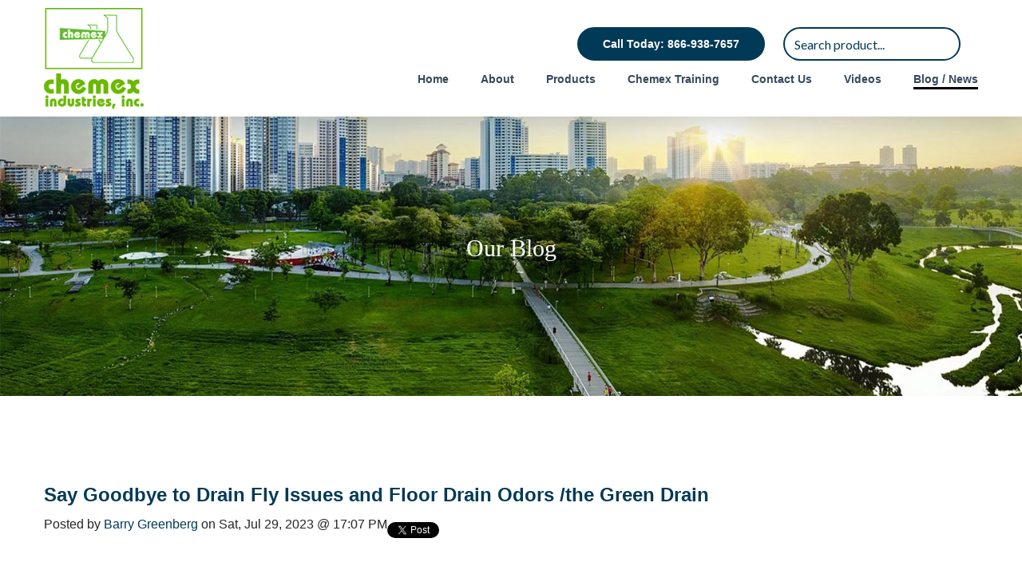

--- FILE ---
content_type: text/html; charset=UTF-8
request_url: https://www.chemexindustries.com/blog/say-goodbye-to-drain-fly-issues-and-floor-drain-odors-with-the-green-drain
body_size: 8848
content:
<!doctype html><!--[if lt IE 7]> <html class="no-js lt-ie9 lt-ie8 lt-ie7" lang="en-us" > <![endif]--><!--[if IE 7]>    <html class="no-js lt-ie9 lt-ie8" lang="en-us" >        <![endif]--><!--[if IE 8]>    <html class="no-js lt-ie9" lang="en-us" >               <![endif]--><!--[if gt IE 8]><!--><html class="no-js" lang="en-us"><!--<![endif]--><head>
    <meta charset="utf-8">
    <meta http-equiv="X-UA-Compatible" content="IE=edge,chrome=1">
    <meta name="author" content="Barry Greenberg">
    <meta name="description" content="Eliminate sewage odors and backflow that affect your workplace. Eliminate toxic gasses that place your employees at risk. Stop pests from entering your...">
    <meta name="generator" content="HubSpot">
    <title>Say Goodbye to Drain Fly Issues and Floor Drain Odors /the Green Drain</title>
    <link rel="shortcut icon" href="https://www.chemexindustries.com/hs-fs/favicon.ico">
    
<meta name="viewport" content="width=device-width, initial-scale=1">

    <script src="/hs/hsstatic/jquery-libs/static-1.1/jquery/jquery-1.7.1.js"></script>
<script>hsjQuery = window['jQuery'];</script>
    <meta property="og:description" content="Eliminate sewage odors and backflow that affect your workplace. Eliminate toxic gasses that place your employees at risk. Stop pests from entering your...">
    <meta property="og:title" content="Say Goodbye to Drain Fly Issues and Floor Drain Odors /the Green Drain">
    <meta name="twitter:description" content="Eliminate sewage odors and backflow that affect your workplace. Eliminate toxic gasses that place your employees at risk. Stop pests from entering your...">
    <meta name="twitter:title" content="Say Goodbye to Drain Fly Issues and Floor Drain Odors /the Green Drain">

    

    
    <style>
a.cta_button{-moz-box-sizing:content-box !important;-webkit-box-sizing:content-box !important;box-sizing:content-box !important;vertical-align:middle}.hs-breadcrumb-menu{list-style-type:none;margin:0px 0px 0px 0px;padding:0px 0px 0px 0px}.hs-breadcrumb-menu-item{float:left;padding:10px 0px 10px 10px}.hs-breadcrumb-menu-divider:before{content:'›';padding-left:10px}.hs-featured-image-link{border:0}.hs-featured-image{float:right;margin:0 0 20px 20px;max-width:50%}@media (max-width: 568px){.hs-featured-image{float:none;margin:0;width:100%;max-width:100%}}.hs-screen-reader-text{clip:rect(1px, 1px, 1px, 1px);height:1px;overflow:hidden;position:absolute !important;width:1px}
</style>

<link rel="stylesheet" href="https://www.chemexindustries.com/hubfs/hub_generated/module_assets/1/11365627324/1744379494619/module_Site_Search_Input_2019.min.css">
<link rel="stylesheet" href="/hs/hsstatic/BlogSocialSharingSupport/static-1.258/bundles/project.css">
<link rel="stylesheet" href="/hs/hsstatic/AsyncSupport/static-1.501/sass/comments_listing_asset.css">
    

    
<!--  Added by GoogleAnalytics integration -->
<script>
var _hsp = window._hsp = window._hsp || [];
_hsp.push(['addPrivacyConsentListener', function(consent) { if (consent.allowed || (consent.categories && consent.categories.analytics)) {
  (function(i,s,o,g,r,a,m){i['GoogleAnalyticsObject']=r;i[r]=i[r]||function(){
  (i[r].q=i[r].q||[]).push(arguments)},i[r].l=1*new Date();a=s.createElement(o),
  m=s.getElementsByTagName(o)[0];a.async=1;a.src=g;m.parentNode.insertBefore(a,m)
})(window,document,'script','//www.google-analytics.com/analytics.js','ga');
  ga('create','UA-107573640-1','auto');
  ga('send','pageview');
}}]);
</script>

<!-- /Added by GoogleAnalytics integration -->


<script type="text/javascript">
(function(a,e,c,f,g,h,b,d){var k={ak:"831857145",cl:"0flICJvA83UQ-cPUjAM",autoreplace:"7144093402"};a[c]=a[c]||function(){(a[c].q=a[c].q||[]).push(arguments)};a[g]||(a[g]=k.ak);b=e.createElement(h);b.async=1;b.src="//www.gstatic.com/wcm/loader.js";d=e.getElementsByTagName(h)[0];d.parentNode.insertBefore(b,d);a[f]=function(b,d,e){a[c](2,b,k,d,null,new Date,e)};a[f]()})(window,document,"_googWcmImpl","_googWcmGet","_googWcmAk","script");
</script>
<meta property="og:image" content="https://www.chemexindustries.com/hubfs/Green%20Drain%20July%202023-1.png">
<meta property="og:image:width" content="1637">
<meta property="og:image:height" content="553">

<meta name="twitter:image" content="https://www.chemexindustries.com/hubfs/Green%20Drain%20July%202023-1.png">


<meta property="og:url" content="https://www.chemexindustries.com/blog/say-goodbye-to-drain-fly-issues-and-floor-drain-odors-with-the-green-drain">
<meta name="twitter:card" content="summary_large_image">

<link rel="canonical" href="https://www.chemexindustries.com/blog/say-goodbye-to-drain-fly-issues-and-floor-drain-odors-with-the-green-drain">

<meta property="og:type" content="article">
<link rel="alternate" type="application/rss+xml" href="https://www.chemexindustries.com/blog/rss.xml">
<meta name="twitter:domain" content="www.chemexindustries.com">
<meta name="twitter:site" content="@Chemex_Ind">

<meta http-equiv="content-language" content="en-us">
<link rel="stylesheet" href="//7052064.fs1.hubspotusercontent-na1.net/hubfs/7052064/hub_generated/template_assets/DEFAULT_ASSET/1767723259071/template_layout.min.css">

<link rel="stylesheet" href="https://www.chemexindustries.com/hubfs/hub_generated/template_assets/1/3088822571/1744278713347/template_Chemexindustries-July2015-modules.min.css">
<link rel="stylesheet" href="https://www.chemexindustries.com/hubfs/hub_generated/template_assets/1/11360521141/1744278735585/template_vast-style.min.css">
<link rel="stylesheet" href="https://www.chemexindustries.com/hubfs/hub_generated/template_assets/1/11366047725/1744278736120/template_stylesheet.min.css">


    <link rel="stylesheet" href="https://cdnjs.cloudflare.com/ajax/libs/font-awesome/4.7.0/css/font-awesome.min.css"> 
<script>
$('document').ready( function()
                    {
    // Body Padding based off from Header Height & Stick Footer
    function updateheaderHeight(){
        var pageWidth = $(window).width(); 
        var headerHeight = $('.header-container-wrapper').height() ;
        var bodyHeight = $( window ).height() - headerHeight - $('.footer-container-wrapper').height();
        if (pageWidth > 767) {
            $('.body-container-wrapper').css('padding-top', headerHeight + 'px');
        }
        else {
            $('.body-container-wrapper').css('padding-top', '0' + 'px');
        }
        $('.body-container-wrapper').css('min-height', bodyHeight + 'px');
    }
    updateheaderHeight();
    $(window).on("resize", updateheaderHeight);
});
</script>
    

</head>
<body class="   hs-content-id-127547118972 hs-blog-post hs-content-path-blog-say-goodbye-to-drain-fly-issues-and-floor-dra hs-content-name-say-goodbye-to-drain-fly-issues-and-floor-drain-od hs-blog-name-chemex-blog hs-blog-id-2541205034" style="">
    <div class="header-container-wrapper">
    <div class="header-container container-fluid">

<div class="row-fluid-wrapper row-depth-1 row-number-1 ">
<div class="row-fluid ">
<div class="span12 widget-span widget-type-global_group " style="" data-widget-type="global_group" data-x="0" data-w="12">
<div class="" data-global-widget-path="generated_global_groups/11365631829.html"><div class="row-fluid-wrapper row-depth-1 row-number-1 ">
<div class="row-fluid ">
<div class="span12 widget-span widget-type-cell header-main" style="" data-widget-type="cell" data-x="0" data-w="12">

<div class="row-fluid-wrapper row-depth-1 row-number-2 ">
<div class="row-fluid ">
<div class="span12 widget-span widget-type-cell page-center" style="" data-widget-type="cell" data-x="0" data-w="12">

<div class="row-fluid-wrapper row-depth-1 row-number-3 ">
<div class="row-fluid ">
<div class="span3 widget-span widget-type-custom_widget header-logo" style="" data-widget-type="custom_widget" data-x="0" data-w="3">
<div id="hs_cos_wrapper_module_156343243555915" class="hs_cos_wrapper hs_cos_wrapper_widget hs_cos_wrapper_type_module widget-type-logo" style="" data-hs-cos-general-type="widget" data-hs-cos-type="module">
  






















  
  <span id="hs_cos_wrapper_module_156343243555915_hs_logo_widget" class="hs_cos_wrapper hs_cos_wrapper_widget hs_cos_wrapper_type_logo" style="" data-hs-cos-general-type="widget" data-hs-cos-type="logo"><a href="/" id="hs-link-module_156343243555915_hs_logo_widget" style="border-width:0px;border:0px;"><img src="https://www.chemexindustries.com/hs-fs/hubfs/Chemex_2019/images/logo.png?width=125&amp;height=126&amp;name=logo.png" class="hs-image-widget " height="126" style="height: auto;width:125px;border-width:0px;border:0px;" width="125" alt="logo" title="logo" srcset="https://www.chemexindustries.com/hs-fs/hubfs/Chemex_2019/images/logo.png?width=63&amp;height=63&amp;name=logo.png 63w, https://www.chemexindustries.com/hs-fs/hubfs/Chemex_2019/images/logo.png?width=125&amp;height=126&amp;name=logo.png 125w, https://www.chemexindustries.com/hs-fs/hubfs/Chemex_2019/images/logo.png?width=188&amp;height=189&amp;name=logo.png 188w, https://www.chemexindustries.com/hs-fs/hubfs/Chemex_2019/images/logo.png?width=250&amp;height=252&amp;name=logo.png 250w, https://www.chemexindustries.com/hs-fs/hubfs/Chemex_2019/images/logo.png?width=313&amp;height=315&amp;name=logo.png 313w, https://www.chemexindustries.com/hs-fs/hubfs/Chemex_2019/images/logo.png?width=375&amp;height=378&amp;name=logo.png 375w" sizes="(max-width: 125px) 100vw, 125px"></a></span>
</div>

</div><!--end widget-span -->
<div class="span9 widget-span widget-type-cell header-right-section" style="" data-widget-type="cell" data-x="3" data-w="9">

<div class="row-fluid-wrapper row-depth-1 row-number-4 ">
<div class="row-fluid ">
<div class="span4 widget-span widget-type-custom_widget header-contact-sec" style="" data-widget-type="custom_widget" data-x="0" data-w="4">
<div id="hs_cos_wrapper_module_156343249582325" class="hs_cos_wrapper hs_cos_wrapper_widget hs_cos_wrapper_type_module widget-type-rich_text" style="" data-hs-cos-general-type="widget" data-hs-cos-type="module"><span id="hs_cos_wrapper_module_156343249582325_" class="hs_cos_wrapper hs_cos_wrapper_widget hs_cos_wrapper_type_rich_text" style="" data-hs-cos-general-type="widget" data-hs-cos-type="rich_text"><a href="tel:8669387657" rel=" noopener">Call Today: 866-938-7657</a></span></div>

</div><!--end widget-span -->
<div class="span4 widget-span widget-type-custom_widget custom-header-search" style="" data-widget-type="custom_widget" data-x="4" data-w="4">
<div id="hs_cos_wrapper_module_1563518974866213" class="hs_cos_wrapper hs_cos_wrapper_widget hs_cos_wrapper_type_module" style="" data-hs-cos-general-type="widget" data-hs-cos-type="module">
<div class="search-main-inner">
<div class="search-icon-section" style="display:none;">
    <i class="fa fa-search"></i>
  </div>
<div class="hs-search-field"> 
    <div class="hs-search-field__bar"> 
      <form action="/hs-search-results">
        
        <input type="text" class="hs-search-field__input" name="term" autocomplete="off" aria-label="Search" placeholder="Search product...">
        
        
          <input type="hidden" name="type" value="SITE_PAGE">
        
        
        
          <input type="hidden" name="type" value="BLOG_POST">
          <input type="hidden" name="type" value="LISTING_PAGE">
        
        

        
      </form>
    </div>
    <ul class="hs-search-field__suggestions"></ul>
</div>
  </div>
<script>
$('document').ready(function()
                    {
  $('.search-icon-section').click(function()
                                  {
    $('.hs-search-field').toggleClass('open-search-section');
  });
});
</script></div>

</div><!--end widget-span -->
<div class="span4 widget-span widget-type-custom_widget " style="" data-widget-type="custom_widget" data-x="8" data-w="4">
<div id="hs_cos_wrapper_module_165238610464136" class="hs_cos_wrapper hs_cos_wrapper_widget hs_cos_wrapper_type_module widget-type-follow_me" style="" data-hs-cos-general-type="widget" data-hs-cos-type="module">


<div>
  
</div></div>

</div><!--end widget-span -->
</div><!--end row-->
</div><!--end row-wrapper -->

<div class="row-fluid-wrapper row-depth-1 row-number-5 ">
<div class="row-fluid ">
<div class="span12 widget-span widget-type-custom_widget header-menu-list custom-menu-primary" style="" data-widget-type="custom_widget" data-x="0" data-w="12">
<div id="hs_cos_wrapper_module_156343247938421" class="hs_cos_wrapper hs_cos_wrapper_widget hs_cos_wrapper_type_module widget-type-menu" style="" data-hs-cos-general-type="widget" data-hs-cos-type="module">
<span id="hs_cos_wrapper_module_156343247938421_" class="hs_cos_wrapper hs_cos_wrapper_widget hs_cos_wrapper_type_menu" style="" data-hs-cos-general-type="widget" data-hs-cos-type="menu"><div id="hs_menu_wrapper_module_156343247938421_" class="hs-menu-wrapper active-branch flyouts hs-menu-flow-horizontal" role="navigation" data-sitemap-name="default" data-menu-id="11760207384" aria-label="Navigation Menu">
 <ul role="menu" class="active-branch">
  <li class="hs-menu-item hs-menu-depth-1" role="none"><a href="https://www.chemexindustries.com" role="menuitem">Home</a></li>
  <li class="hs-menu-item hs-menu-depth-1" role="none"><a href="https://www.chemexindustries.com/about" role="menuitem">About</a></li>
  <li class="hs-menu-item hs-menu-depth-1" role="none"><a href="https://www.chemexindustries.com/featured-products" role="menuitem">Products</a></li>
  <li class="hs-menu-item hs-menu-depth-1" role="none"><a href="https://www.chemexindustries.com/chemex-training/animal-care" role="menuitem">Chemex Training</a></li>
  <li class="hs-menu-item hs-menu-depth-1" role="none"><a href="https://www.chemexindustries.com/contact-us" role="menuitem">Contact Us</a></li>
  <li class="hs-menu-item hs-menu-depth-1" role="none"><a href="https://www.chemexindustries.com/industrial-cleaning-videos" role="menuitem">Videos</a></li>
  <li class="hs-menu-item hs-menu-depth-1 active active-branch" role="none"><a href="https://www.chemexindustries.com/blog" role="menuitem">Blog / News</a></li>
 </ul>
</div></span></div>

</div><!--end widget-span -->
</div><!--end row-->
</div><!--end row-wrapper -->

</div><!--end widget-span -->
</div><!--end row-->
</div><!--end row-wrapper -->

</div><!--end widget-span -->
</div><!--end row-->
</div><!--end row-wrapper -->

</div><!--end widget-span -->
</div><!--end row-->
</div><!--end row-wrapper -->
</div>
</div><!--end widget-span -->
</div><!--end row-->
</div><!--end row-wrapper -->

    </div><!--end header -->
</div><!--end header wrapper -->

<div class="body-container-wrapper">
    <div class="body-container container-fluid">

<div class="row-fluid-wrapper row-depth-1 row-number-1 ">
<div class="row-fluid ">
<div class="span12 widget-span widget-type-custom_widget " style="" data-widget-type="custom_widget" data-x="0" data-w="12">
<div id="hs_cos_wrapper_module_156940219043459" class="hs_cos_wrapper hs_cos_wrapper_widget hs_cos_wrapper_type_module" style="" data-hs-cos-general-type="widget" data-hs-cos-type="module"><div class="banner-without-gray-overlay" style="background: url(https://www.chemexindustries.com/hubfs/Chemex_2019/images/blog/blog_banner.jpg) ;">
  <div class="page-center">
    <div class="banner-content-section" style="background:  rgba(#00000, 50)">
      <h3 style="font-size: 30px; font-weight: normal; text-align: center;"><span style="font-family: verdana, geneva; color: #ffffff;">Our Blog</span></h3>
    </div>
  </div>
</div>
<style>
.banner-without-gray-overlay::after {
	position: absolute;
	content: "";
	left: 0;
	top: 0;
	right: 0;
	bottom: 0;
 
  background:rgba(0,0,0,.5);
	z-index: -1;
}
</style></div>

</div><!--end widget-span -->
</div><!--end row-->
</div><!--end row-wrapper -->

<div class="row-fluid-wrapper row-depth-1 row-number-2 ">
<div class="row-fluid ">
<div class="span12 widget-span widget-type-cell blog-main" style="" data-widget-type="cell" data-x="0" data-w="12">

<div class="row-fluid-wrapper row-depth-1 row-number-3 ">
<div class="row-fluid ">
<div class="span12 widget-span widget-type-cell page-center" style="" data-widget-type="cell" data-x="0" data-w="12">

<div class="row-fluid-wrapper row-depth-1 row-number-4 ">
<div class="row-fluid ">
<div class="span12 widget-span widget-type-custom_widget " style="" data-widget-type="custom_widget" data-x="0" data-w="12">
<div id="hs_cos_wrapper_module_151456960811572" class="hs_cos_wrapper hs_cos_wrapper_widget hs_cos_wrapper_type_module widget-type-blog_content" style="" data-hs-cos-general-type="widget" data-hs-cos-type="module">
    <div class="blog-section">
<div class="blog-post-wrapper cell-wrapper">
<div class="blog-section">
<div class="blog-post-wrapper cell-wrapper">
<div class="section post-header">
<h1><span id="hs_cos_wrapper_name" class="hs_cos_wrapper hs_cos_wrapper_meta_field hs_cos_wrapper_type_text" style="" data-hs-cos-general-type="meta_field" data-hs-cos-type="text">Say Goodbye to Drain Fly Issues and Floor Drain Odors /the Green Drain</span></h1>
<div id="hubspot-author_data" class="hubspot-editable" data-hubspot-form-id="author_data" data-hubspot-name="Blog Author">
<span class="hs-author-label">Posted by</span>
<a class="author-link" href="https://www.chemexindustries.com/blog/author/barry-greenberg">Barry Greenberg</a> on Sat, Jul 29, 2023 @ 17:07 PM
</div>
</div>
<span id="hs_cos_wrapper_blog_social_sharing" class="hs_cos_wrapper hs_cos_wrapper_widget hs_cos_wrapper_type_blog_social_sharing" style="" data-hs-cos-general-type="widget" data-hs-cos-type="blog_social_sharing">
<div class="hs-blog-social-share">
<ul class="hs-blog-social-share-list">
<li class="hs-blog-social-share-item hs-blog-social-share-item-twitter">
<!-- Twitter social share -->
<a href="https://twitter.com/share" class="twitter-share-button" data-lang="en" data-url="https://www.chemexindustries.com/blog/say-goodbye-to-drain-fly-issues-and-floor-drain-odors-with-the-green-drain" data-size="medium" data-text="Say Goodbye to Drain Fly Issues and Floor Drain Odors /the Green Drain">Tweet</a>
</li>
<li class="hs-blog-social-share-item hs-blog-social-share-item-facebook">
<!-- Facebook share -->
<div class="fb-share-button" data-href="https://www.chemexindustries.com/blog/say-goodbye-to-drain-fly-issues-and-floor-drain-odors-with-the-green-drain" data-layout="button_count"></div>
</li>
</ul>
</div>
</span>
<div class="section post-body">
<span id="hs_cos_wrapper_post_body" class="hs_cos_wrapper hs_cos_wrapper_meta_field hs_cos_wrapper_type_rich_text" style="" data-hs-cos-general-type="meta_field" data-hs-cos-type="rich_text"><p>&nbsp;</p>
<!--more-->
<p>&nbsp;</p>
<p>Dealing with drain fly issues and floor drain odors is one of the most disheartening building maintenance problems. They not only create an unpleasant work environment but also damage the property. Thankfully, the Green Drain has come to the rescue. The Green Drain has a one-way valve that was created to eliminate odors with the use of <span style="text-decoration: underline;">strong silicon skirts</span>. These silicon flaps prevent flood damage and prevent insects from entering your drain piping. This article will discuss how the Green Drain can help you solve your drain fly and floor drain odor problems.<br><br>How the Green Drain Works</p>
<p>The Green Drain is a floor drain trap seal device that features two silicone skirts that close tightly against the sides of the drain pipe to prevent sewer gases and pests from escaping.&nbsp; The Green Drain is perfect for use in all floor drains, including commercial kitchens, public restrooms, locker rooms, and many more.<br><br>Benefits of the Green Drain<br><br>The Green Drain comes with a wide range of benefits, including:<br>Eliminating Drain Issues: The Green Drain helps to eliminate the growth of drain flies and other insects. This means there will no longer be standing water, creating the perfect breeding ground for these pests.<br><br>Cost-Effective Solution: Using the Green Drain can help you save significant amounts of money over time. When using this product, you will no longer have to deal with costly drain maintenance, such as snaking and jetting.<br><br>Environmentally Friendly: The Green Drain is designed to be environmentally friendly. It can help in reducing the amount of water wasted during routine floor drain cleaning by eliminating the need for water to run down the drain.<br><br>Prevents Floods: The Green Drain valve prevents floods and backflows into your building by acting as a one-way valve. This reduces the risk of flooding, water damage, and slip hazards.<br><br>Installation and Maintenance of the Green Drain<br><br>The installation of the Green Drain is relatively easy and straightforward. It can be easily installed in any drain and requires little to no maintenance. If there is an issue, simply clean and replace the silicone flaps, which are removable.<br><br>If you are tired of dealing with drain fly issues and floor drain odors, the Green Drain is the perfect solution for you. Its one-way valve technology prevents floods and backflows into your building while keeping insects out of your drain piping. The Green Drain also helps reduce environmental waste and maintenance costs. With the Green Drain, your drain problems will become a thing of the past. So go ahead and invest in this innovative solution today and say goodbye to drain issues for good.</p>
<div id="product-component-1690737794362">&nbsp;</div>
<script type="text/javascript">
/*<![CDATA[*/
(function () {
var scriptURL = 'https://sdks.shopifycdn.com/buy-button/latest/buy-button-storefront.min.js';
if (window.ShopifyBuy) {
if (window.ShopifyBuy.UI) {
ShopifyBuyInit();
} else {
loadScript();
}
} else {
loadScript();
}
function loadScript() {
var script = document.createElement('script');
script.async = true;
script.src = scriptURL;
(document.getElementsByTagName('head')[0] || document.getElementsByTagName('body')[0]).appendChild(script);
script.onload = ShopifyBuyInit;
}
function ShopifyBuyInit() {
var client = ShopifyBuy.buildClient({
domain: 'chemex-industries-inc.myshopify.com',
storefrontAccessToken: 'b91a4d17e5215ea5a4010a3e2888f20d',
});
ShopifyBuy.UI.onReady(client).then(function (ui) {
ui.createComponent('product', {
id: '1771387224153',
node: document.getElementById('product-component-1690737794362'),
moneyFormat: '%24%7B%7Bamount%7D%7D',
options: {
"product": {
"styles": {
"product": {
"@media (min-width: 601px)": {
"max-width": "calc(25% - 20px)",
"margin-left": "20px",
"margin-bottom": "50px"
},
"text-align": "right"
},
"button": {
"font-weight": "bold",
"font-size": "17px",
"padding-top": "16.5px",
"padding-bottom": "16.5px",
"border-radius": "36px",
"padding-left": "68px",
"padding-right": "68px"
},
"quantityInput": {
"font-size": "17px",
"padding-top": "16.5px",
"padding-bottom": "16.5px"
}
},
"text": {
"button": "Add to cart"
}
},
"productSet": {
"styles": {
"products": {
"@media (min-width: 601px)": {
"margin-left": "-20px"
}
}
}
},
"modalProduct": {
"contents": {
"img": false,
"imgWithCarousel": true,
"button": false,
"buttonWithQuantity": true
},
"styles": {
"product": {
"@media (min-width: 601px)": {
"max-width": "100%",
"margin-left": "0px",
"margin-bottom": "0px"
}
},
"button": {
"font-weight": "bold",
"font-size": "17px",
"padding-top": "16.5px",
"padding-bottom": "16.5px",
"border-radius": "36px",
"padding-left": "68px",
"padding-right": "68px"
},
"quantityInput": {
"font-size": "17px",
"padding-top": "16.5px",
"padding-bottom": "16.5px"
}
}
},
"option": {},
"cart": {
"styles": {
"button": {
"font-weight": "bold",
"font-size": "17px",
"padding-top": "16.5px",
"padding-bottom": "16.5px",
"border-radius": "36px"
},
"title": {
"color": "#4c4c4c"
},
"header": {
"color": "#4c4c4c"
},
"lineItems": {
"color": "#4c4c4c"
},
"subtotalText": {
"color": "#4c4c4c"
},
"subtotal": {
"color": "#4c4c4c"
},
"notice": {
"color": "#4c4c4c"
},
"currency": {
"color": "#4c4c4c"
},
"close": {
"color": "#4c4c4c",
":hover": {
"color": "#4c4c4c"
}
},
"empty": {
"color": "#4c4c4c"
},
"noteDescription": {
"color": "#4c4c4c"
},
"discountText": {
"color": "#4c4c4c"
},
"discountIcon": {
"fill": "#4c4c4c"
},
"discountAmount": {
"color": "#4c4c4c"
}
},
"popup": false
},
"toggle": {
"styles": {
"toggle": {
"font-weight": "bold"
},
"count": {
"font-size": "17px"
}
}
},
"lineItem": {
"styles": {
"variantTitle": {
"color": "#4c4c4c"
},
"title": {
"color": "#4c4c4c"
},
"price": {
"color": "#4c4c4c"
},
"fullPrice": {
"color": "#4c4c4c"
},
"discount": {
"color": "#4c4c4c"
},
"discountIcon": {
"fill": "#4c4c4c"
},
"quantity": {
"color": "#4c4c4c"
},
"quantityIncrement": {
"color": "#4c4c4c",
"border-color": "#4c4c4c"
},
"quantityDecrement": {
"color": "#4c4c4c",
"border-color": "#4c4c4c"
},
"quantityInput": {
"color": "#4c4c4c",
"border-color": "#4c4c4c"
}
}
}
},
});
});
}
})();
/*]]>*/
</script></span>
</div>
<p id="hubspot-topic_data"> Topics:
<a class="topic-link" href="https://www.chemexindustries.com/blog/topic/how-to-prevent-drain-flies">how to prevent drain flies</a>,
<a class="topic-link" href="https://www.chemexindustries.com/blog/topic/drain-fly-control">drain fly control</a>,
<a class="topic-link" href="https://www.chemexindustries.com/blog/topic/eliminate-drain-odors">eliminate drain odors</a>,
<a class="topic-link" href="https://www.chemexindustries.com/blog/topic/sewer-drains">Sewer / Drains</a>
</p>
</div>
</div>
<!-- Optional: Blog Author Bio Box -->
</div>
</div>
</div>

</div><!--end widget-span -->
</div><!--end row-->
</div><!--end row-wrapper -->

<div class="row-fluid-wrapper row-depth-1 row-number-5 ">
<div class="row-fluid ">
<div class="span12 widget-span widget-type-custom_widget " style="padding-top:10px" data-widget-type="custom_widget" data-x="0" data-w="12">
<div id="hs_cos_wrapper_module_157271316360919" class="hs_cos_wrapper hs_cos_wrapper_widget hs_cos_wrapper_type_module widget-type-space" style="" data-hs-cos-general-type="widget" data-hs-cos-type="module"><span class="hs-horizontal-spacer"></span></div>

</div><!--end widget-span -->
</div><!--end row-->
</div><!--end row-wrapper -->

<div class="row-fluid-wrapper row-depth-1 row-number-6 ">
<div class="row-fluid ">
<div class="span12 widget-span widget-type-custom_widget " style="" data-widget-type="custom_widget" data-x="0" data-w="12">
<div id="hs_cos_wrapper_module_151456961241174" class="hs_cos_wrapper hs_cos_wrapper_widget hs_cos_wrapper_type_module widget-type-blog_comments" style="" data-hs-cos-general-type="widget" data-hs-cos-type="module"><span id="hs_cos_wrapper_module_151456961241174_blog_comments" class="hs_cos_wrapper hs_cos_wrapper_widget hs_cos_wrapper_type_blog_comments" style="" data-hs-cos-general-type="widget" data-hs-cos-type="blog_comments">
<div class="section post-footer">
    <div id="comments-listing" class="new-comments"></div>
    
</div>

</span></div>

</div><!--end widget-span -->
</div><!--end row-->
</div><!--end row-wrapper -->

</div><!--end widget-span -->
</div><!--end row-->
</div><!--end row-wrapper -->

</div><!--end widget-span -->
</div><!--end row-->
</div><!--end row-wrapper -->

    </div><!--end body -->
</div><!--end body wrapper -->

<div class="footer-container-wrapper">
    <div class="footer-container container-fluid">

<div class="row-fluid-wrapper row-depth-1 row-number-1 ">
<div class="row-fluid ">
<div class="span12 widget-span widget-type-global_group " style="" data-widget-type="global_group" data-x="0" data-w="12">
<div class="" data-global-widget-path="generated_global_groups/11368064225.html"><div class="row-fluid-wrapper row-depth-1 row-number-1 ">
<div class="row-fluid ">
<div class="span12 widget-span widget-type-cell footer-main" style="" data-widget-type="cell" data-x="0" data-w="12">

<div class="row-fluid-wrapper row-depth-1 row-number-2 ">
<div class="row-fluid ">
<div class="span12 widget-span widget-type-cell footer-first-sec" style="" data-widget-type="cell" data-x="0" data-w="12">

<div class="row-fluid-wrapper row-depth-1 row-number-3 ">
<div class="row-fluid ">
<div class="span12 widget-span widget-type-cell page-center" style="" data-widget-type="cell" data-x="0" data-w="12">

<div class="row-fluid-wrapper row-depth-1 row-number-4 ">
<div class="row-fluid ">
<div class="span4 widget-span widget-type-cell footer-menu-list" style="" data-widget-type="cell" data-x="0" data-w="4">

<div class="row-fluid-wrapper row-depth-2 row-number-1 ">
<div class="row-fluid ">
<div class="span12 widget-span widget-type-custom_widget " style="" data-widget-type="custom_widget" data-x="0" data-w="12">
<div id="hs_cos_wrapper_module_1563447232315823" class="hs_cos_wrapper hs_cos_wrapper_widget hs_cos_wrapper_type_module widget-type-header" style="" data-hs-cos-general-type="widget" data-hs-cos-type="module">



<span id="hs_cos_wrapper_module_1563447232315823_" class="hs_cos_wrapper hs_cos_wrapper_widget hs_cos_wrapper_type_header" style="" data-hs-cos-general-type="widget" data-hs-cos-type="header"><h4>Contact Us</h4></span></div>

</div><!--end widget-span -->
</div><!--end row-->
</div><!--end row-wrapper -->

<div class="row-fluid-wrapper row-depth-2 row-number-2 ">
<div class="row-fluid ">
<div class="span12 widget-span widget-type-custom_widget " style="" data-widget-type="custom_widget" data-x="0" data-w="12">
<div id="hs_cos_wrapper_module_1563447322788930" class="hs_cos_wrapper hs_cos_wrapper_widget hs_cos_wrapper_type_module widget-type-rich_text" style="" data-hs-cos-general-type="widget" data-hs-cos-type="module"><span id="hs_cos_wrapper_module_1563447322788930_" class="hs_cos_wrapper hs_cos_wrapper_widget hs_cos_wrapper_type_rich_text" style="" data-hs-cos-general-type="widget" data-hs-cos-type="rich_text"><p>Chemex Industries, Inc.<br>3 Chattanooga<br>Irvine, CA 92620<br><!--Toll Free: <a href="tel:8669387657">866.938.7657</a><br>Office: <a href="tel:7148328441">714.832.8441</a><br>-->Fax: <a href="fax:7148328103" rel=" noopener">714-832-8103</a><br><a href="mailto:barry@chemexindustries.com">barry@chemexindustries.com</a></p></span></div>

</div><!--end widget-span -->
</div><!--end row-->
</div><!--end row-wrapper -->

</div><!--end widget-span -->
<div class="span4 widget-span widget-type-cell footer-menu-list footer-menu-items" style="" data-widget-type="cell" data-x="4" data-w="4">

<div class="row-fluid-wrapper row-depth-2 row-number-3 ">
<div class="row-fluid ">
<div class="span12 widget-span widget-type-custom_widget " style="" data-widget-type="custom_widget" data-x="0" data-w="12">
<div id="hs_cos_wrapper_module_1563447234899825" class="hs_cos_wrapper hs_cos_wrapper_widget hs_cos_wrapper_type_module widget-type-header" style="" data-hs-cos-general-type="widget" data-hs-cos-type="module">



<span id="hs_cos_wrapper_module_1563447234899825_" class="hs_cos_wrapper hs_cos_wrapper_widget hs_cos_wrapper_type_header" style="" data-hs-cos-general-type="widget" data-hs-cos-type="header"><h4>Quick Links</h4></span></div>

</div><!--end widget-span -->
</div><!--end row-->
</div><!--end row-wrapper -->

<div class="row-fluid-wrapper row-depth-2 row-number-4 ">
<div class="row-fluid ">
<div class="span12 widget-span widget-type-custom_widget " style="" data-widget-type="custom_widget" data-x="0" data-w="12">
<div id="hs_cos_wrapper_module_1563447214427818" class="hs_cos_wrapper hs_cos_wrapper_widget hs_cos_wrapper_type_module widget-type-simple_menu" style="" data-hs-cos-general-type="widget" data-hs-cos-type="module"><span id="hs_cos_wrapper_module_1563447214427818_" class="hs_cos_wrapper hs_cos_wrapper_widget hs_cos_wrapper_type_simple_menu" style="" data-hs-cos-general-type="widget" data-hs-cos-type="simple_menu"><div id="hs_menu_wrapper_module_1563447214427818_" class="hs-menu-wrapper active-branch flyouts hs-menu-flow-vertical" role="navigation" data-sitemap-name="" data-menu-id="" aria-label="Navigation Menu">
 <ul role="menu" class="active-branch">
  <li class="hs-menu-item hs-menu-depth-1" role="none"><a href="https://www.chemexindustries.com" role="menuitem" target="_self">Home</a></li>
  <li class="hs-menu-item hs-menu-depth-1" role="none"><a href="https://www.chemexindustries.com/about" role="menuitem" target="_self">About</a></li>
  <li class="hs-menu-item hs-menu-depth-1" role="none"><a href="https://www.chemexindustries.com/featured-products" role="menuitem" target="_self">Products</a></li>
  <li class="hs-menu-item hs-menu-depth-1" role="none"><a href="https://www.chemexindustries.com/chemex-training/animal-care" role="menuitem" target="_self">Chemex Training</a></li>
  <li class="hs-menu-item hs-menu-depth-1" role="none"><a href="https://www.chemexindustries.com/contact-us" role="menuitem" target="_self">Contact Us</a></li>
  <li class="hs-menu-item hs-menu-depth-1" role="none"><a href="https://www.chemexindustries.com/industrial-cleaning-videos" role="menuitem" target="_self">Videos</a></li>
  <li class="hs-menu-item hs-menu-depth-1 active active-branch" role="none"><a href="https://www.chemexindustries.com/blog" role="menuitem" target="_self">Blog / News</a></li>
  <li class="hs-menu-item hs-menu-depth-1" role="none"><a href="https://www.chemexindustries.com/link-resources-chemex" role="menuitem" target="_self">Link Resources</a></li>
  <li class="hs-menu-item hs-menu-depth-1" role="none"><a href="https://www.chemexindustries.com/chemex-privacy-policy" role="menuitem" target="_self">Privacy Policy</a></li>
 </ul>
</div></span></div>

</div><!--end widget-span -->
</div><!--end row-->
</div><!--end row-wrapper -->

</div><!--end widget-span -->
<div class="span4 widget-span widget-type-cell newsletter-form-section" style="" data-widget-type="cell" data-x="8" data-w="4">

<div class="row-fluid-wrapper row-depth-2 row-number-5 ">
<div class="row-fluid ">
<div class="span12 widget-span widget-type-custom_widget " style="" data-widget-type="custom_widget" data-x="0" data-w="12">
<div id="hs_cos_wrapper_module_1563775342209141" class="hs_cos_wrapper hs_cos_wrapper_widget hs_cos_wrapper_type_module widget-type-rich_text" style="" data-hs-cos-general-type="widget" data-hs-cos-type="module"><span id="hs_cos_wrapper_module_1563775342209141_" class="hs_cos_wrapper hs_cos_wrapper_widget hs_cos_wrapper_type_rich_text" style="" data-hs-cos-general-type="widget" data-hs-cos-type="rich_text"><h3>Call Us Today</h3>
<p><span>Office: </span><a href="tel:714-832-8441">714-832-8441</a></p>
<p><span>Toll Free: </span><a href="tel:8669387657" rel=" noopener">866-938-7657</a></p></span></div>

</div><!--end widget-span -->
</div><!--end row-->
</div><!--end row-wrapper -->

<div class="row-fluid-wrapper row-depth-2 row-number-6 ">
<div class="row-fluid ">
<div class="span12 widget-span widget-type-custom_widget " style="display:none;" data-widget-type="custom_widget" data-x="0" data-w="12">
<div id="hs_cos_wrapper_module_1563775871576291" class="hs_cos_wrapper hs_cos_wrapper_widget hs_cos_wrapper_type_module widget-type-blog_subscribe" style="" data-hs-cos-general-type="widget" data-hs-cos-type="module">


<span id="hs_cos_wrapper_module_1563775871576291_blog_subscribe" class="hs_cos_wrapper hs_cos_wrapper_widget hs_cos_wrapper_type_blog_subscribe" style="" data-hs-cos-general-type="widget" data-hs-cos-type="blog_subscribe"><h3 id="hs_cos_wrapper_module_1563775871576291_blog_subscribe_title" class="hs_cos_wrapper form-title" data-hs-cos-general-type="widget_field" data-hs-cos-type="text">Subscribe Here!</h3>

<div id="hs_form_target_module_1563775871576291_blog_subscribe_476"></div>



</span></div>

</div><!--end widget-span -->
</div><!--end row-->
</div><!--end row-wrapper -->

</div><!--end widget-span -->
</div><!--end row-->
</div><!--end row-wrapper -->

</div><!--end widget-span -->
</div><!--end row-->
</div><!--end row-wrapper -->

</div><!--end widget-span -->
</div><!--end row-->
</div><!--end row-wrapper -->

<div class="row-fluid-wrapper row-depth-1 row-number-1 ">
<div class="row-fluid ">
<div class="span12 widget-span widget-type-cell footer-copyrights-sec" style="" data-widget-type="cell" data-x="0" data-w="12">

<div class="row-fluid-wrapper row-depth-1 row-number-2 ">
<div class="row-fluid ">
<div class="span12 widget-span widget-type-cell page-center" style="" data-widget-type="cell" data-x="0" data-w="12">

<div class="row-fluid-wrapper row-depth-1 row-number-3 ">
<div class="row-fluid ">
<div class="span12 widget-span widget-type-custom_widget copyright-section" style="" data-widget-type="custom_widget" data-x="0" data-w="12">
<div id="hs_cos_wrapper_module_1563446854016121" class="hs_cos_wrapper hs_cos_wrapper_widget hs_cos_wrapper_type_module widget-type-rich_text" style="" data-hs-cos-general-type="widget" data-hs-cos-type="module"><span id="hs_cos_wrapper_module_1563446854016121_" class="hs_cos_wrapper hs_cos_wrapper_widget hs_cos_wrapper_type_rich_text" style="" data-hs-cos-general-type="widget" data-hs-cos-type="rich_text"><p>Copyright 2024 Chemex Industries, Inc.&nbsp; All Rights Reserved On All Content.</p></span></div>

</div><!--end widget-span -->
</div><!--end row-->
</div><!--end row-wrapper -->

</div><!--end widget-span -->
</div><!--end row-->
</div><!--end row-wrapper -->

</div><!--end widget-span -->
</div><!--end row-->
</div><!--end row-wrapper -->

</div><!--end widget-span -->
</div><!--end row-->
</div><!--end row-wrapper -->
</div>
</div><!--end widget-span -->
</div><!--end row-->
</div><!--end row-wrapper -->

    </div><!--end footer -->
</div><!--end footer wrapper -->

    
<!-- HubSpot performance collection script -->
<script defer src="/hs/hsstatic/content-cwv-embed/static-1.1293/embed.js"></script>
<script>
var hsVars = hsVars || {}; hsVars['language'] = 'en-us';
</script>

<script src="/hs/hsstatic/cos-i18n/static-1.53/bundles/project.js"></script>
<script src="https://www.chemexindustries.com/hubfs/hub_generated/module_assets/1/11365627324/1744379494619/module_Site_Search_Input_2019.min.js"></script>
<script src="/hs/hsstatic/keyboard-accessible-menu-flyouts/static-1.17/bundles/project.js"></script>
<script src="/hs/hsstatic/AsyncSupport/static-1.501/js/comment_listing_asset.js"></script>
<script>
  function hsOnReadyPopulateCommentsFeed() {
    var options = {
      commentsUrl: "https://api-na1.hubapi.com/comments/v3/comments/thread/public?portalId=68650&offset=0&limit=10000&contentId=127547118972&collectionId=2541205034",
      maxThreadDepth: 3,
      showForm: false,
      
      target: "hs_form_target_490a112c-5ec8-4ba7-80e8-6fbae1654d02",
      replyTo: "Reply to <em>{{user}}</em>",
      replyingTo: "Replying to {{user}}"
    };
    window.hsPopulateCommentsFeed(options);
  }

  if (document.readyState === "complete" ||
      (document.readyState !== "loading" && !document.documentElement.doScroll)
  ) {
    hsOnReadyPopulateCommentsFeed();
  } else {
    document.addEventListener("DOMContentLoaded", hsOnReadyPopulateCommentsFeed);
  }

</script>


    <!--[if lte IE 8]>
    <script charset="utf-8" src="https://js.hsforms.net/forms/v2-legacy.js"></script>
    <![endif]-->

<script data-hs-allowed="true" src="/_hcms/forms/v2.js"></script>

  <script data-hs-allowed="true">
      hbspt.forms.create({
          portalId: '68650',
          formId: 'de4d946b-cd82-47cd-9325-c87087aeced5',
          formInstanceId: '476',
          pageId: '127547118972',
          region: 'na1',
          
          pageName: 'Say Goodbye to Drain Fly Issues and Floor Drain Odors /the Green Drain',
          
          contentType: 'blog-post',
          
          formsBaseUrl: '/_hcms/forms/',
          
          
          inlineMessage: "Thanks for subscribing!",
          
          css: '',
          target: '#hs_form_target_module_1563775871576291_blog_subscribe_476',
          
          formData: {
            cssClass: 'hs-form stacked'
          }
      });
  </script>


<!-- Start of HubSpot Analytics Code -->
<script type="text/javascript">
var _hsq = _hsq || [];
_hsq.push(["setContentType", "blog-post"]);
_hsq.push(["setCanonicalUrl", "https:\/\/www.chemexindustries.com\/blog\/say-goodbye-to-drain-fly-issues-and-floor-drain-odors-with-the-green-drain"]);
_hsq.push(["setPageId", "127547118972"]);
_hsq.push(["setContentMetadata", {
    "contentPageId": 127547118972,
    "legacyPageId": "127547118972",
    "contentFolderId": null,
    "contentGroupId": 2541205034,
    "abTestId": null,
    "languageVariantId": 127547118972,
    "languageCode": "en-us",
    
    
}]);
</script>

<script type="text/javascript" id="hs-script-loader" async defer src="/hs/scriptloader/68650.js"></script>
<!-- End of HubSpot Analytics Code -->


<script type="text/javascript">
var hsVars = {
    render_id: "f6f1bee2-35cc-4105-9bd3-8e9eaadd065a",
    ticks: 1767757333568,
    page_id: 127547118972,
    
    content_group_id: 2541205034,
    portal_id: 68650,
    app_hs_base_url: "https://app.hubspot.com",
    cp_hs_base_url: "https://cp.hubspot.com",
    language: "en-us",
    analytics_page_type: "blog-post",
    scp_content_type: "",
    
    analytics_page_id: "127547118972",
    category_id: 3,
    folder_id: 0,
    is_hubspot_user: false
}
</script>


<script defer src="/hs/hsstatic/HubspotToolsMenu/static-1.432/js/index.js"></script>

<!--Hubspot Migration Assets-->
<!--migrated from CMS footer_html -->

<!--End Hubspot Migration Assets-->
<!-- start Main.js DO NOT REMOVE --> 

<script src="https://www.chemexindustries.com/hubfs/hub_generated/template_assets/1/2545257754/1744278738179/template_Chemex_Feb2015-main.js"></script> 

<!-- end Main.js -->

<script src="https://www.chemexindustries.com/hubfs/hub_generated/template_assets/1/3877284221/1744278738919/template_Slider.js"></script> 



<!-- Google Code for Remarketing Tag -->
<!--
Remarketing tags may not be associated with personally identifiable information or placed on pages related to sensitive categories. See more information and instructions on how to setup the tag on: http://google.com/ads/remarketingsetup
--------------------------------------------------->
<script type="text/javascript">
/* <![CDATA[ */
var google_conversion_id = 831857145;
var google_custom_params = window.google_tag_params;
var google_remarketing_only = true;
/* ]]> */
</script>
<script type="text/javascript" src="//www.googleadservices.com/pagead/conversion.js">
</script>
<noscript>
<div style="display:inline;">
<img height="1" width="1" style="border-style:none;" alt="" src="//googleads.g.doubleclick.net/pagead/viewthroughconversion/831857145/?guid=ON&amp;script=0">
</div>
</noscript>


<div id="fb-root"></div>
  <script>(function(d, s, id) {
  var js, fjs = d.getElementsByTagName(s)[0];
  if (d.getElementById(id)) return;
  js = d.createElement(s); js.id = id;
  js.src = "//connect.facebook.net/en_US/sdk.js#xfbml=1&version=v3.0";
  fjs.parentNode.insertBefore(js, fjs);
 }(document, 'script', 'facebook-jssdk'));</script> <script>!function(d,s,id){var js,fjs=d.getElementsByTagName(s)[0];if(!d.getElementById(id)){js=d.createElement(s);js.id=id;js.src="https://platform.twitter.com/widgets.js";fjs.parentNode.insertBefore(js,fjs);}}(document,"script","twitter-wjs");</script>
 


    
    <!-- Generated by the HubSpot Template Builder - template version 1.03 -->

</body></html>

--- FILE ---
content_type: text/css
request_url: https://www.chemexindustries.com/hubfs/hub_generated/template_assets/1/11366047725/1744278736120/template_stylesheet.min.css
body_size: 8955
content:
*{margin:0px;padding:0px}body{font-family:Arial;color:#252525;font-size:16px;line-height:26px}h1,h2,h3,h4,h5,h6{font-family:Arial;font-weight:600;margin-top:0px;color:#013a57}h1{font-size:68px;line-height:normal;position:relative;padding:0px 0px 20px;margin:0px 0px 22px}h2{font-size:34px;position:relative;padding:0px 0px 15px;display:inline-block;margin:0px 0px 40px;line-height:normal}h2:before,h1:before{content:"";position:absolute;bottom:0;left:50%;width:105%;height:6px;background:#013a57;margin:0 auto;transform:translateX(-50%);-webkit-transform:translateX(-50%);-moz-transform:translateX(-50%);-ms-transform:translateX(-50%);-o-transform:translateX(-50%)}h1:before{width:100%}h3{font-size:24px;margin:0px 0px 20px}h4{font-size:20px;line-height:normal}a,button,input[type="submit"],.custom-menu-primary.header-menu-list .hs-menu-wrapper>ul>li>a:before{cursor:pointer;transition:all .3s;-webkit-transition:all .3s;-moz-transition:all .3s;-ms-transition:all .3s;-o-transition:all .3s}a{color:#013a57}a:hover,a:focus{outline:0;text-decoration:none;color:#013a57}:focus{outline:0}::selection{background:#6ab900;color:#fff}ul{margin:0px;padding:0px}ul li{list-style:none}p{margin:0px 0px 10px}p:last-child{margin:0px}.container-fluid .row-fluid .page-center{max-width:1170px}input:focus{box-shadow:none !important}.header-textline,.recent-news-blog{text-align:center}.about-section,.features-product-main,.training-steps,.recent-news-blog,.search-result-outer{padding:50px 0px}.product-main{padding:0px 0px 50px}.features-product-main{background:#f7f7f7}.cta_button,.cta-btn-link,a.more-link,.view-more-posts a,.hs-search-results__pagination a{background:#6ab900;color:#fff;display:inline-block;border-radius:30px;font-size:14px;font-weight:600;padding:2px 23.23px;border:2px solid #6ab900;margin:20px 0px 0px}.cta_button:hover,.cta-btn-link:hover,a.more-link:hover,.view-more-posts a:hover,.hs-search-results__pagination a:hover{background:transparent;color:#6ab900}.numbering-section,.numbering-section:before{transition:all .3s;-webkit-transition:all .3s;-moz-transition:all .3s;-ms-transition:all .3s;-o-transition:all .3s}input.error{border-color:red !important}.header-container{box-shadow:0px 1px 43px rgba(0,0,0,.22)}.header-container,.small-header .header-container{padding:10px 0}.header-main .page-center>.row-fluid-wrapper>.row-fluid,.header-social-icons ul,.header-right-section>.row-fluid-wrapper>.row-fluid{display:flex;display:-webkit-flex;align-items:center}.header-main .page-center>.row-fluid-wrapper>.row-fluid{justify-content:space-between}.header-main .page-center>.row-fluid-wrapper>.row-fluid:before,.header-main .page-center>.row-fluid-wrapper>.row-fluid:after,.header-container .hs_cos_wrapper_type_logo a:after{display:none}.header-right-section{text-align:right}.header-right-section>.row-fluid-wrapper>.row-fluid{justify-content:flex-end}.header-right-section>.row-fluid-wrapper>.row-fluid>div{width:auto}.header-contact-sec a{background:#013a57;color:#fff;display:inline-block;font-size:14px;border-radius:30px;padding:6px 30px;font-weight:600;border:2px solid #013a57}.header-contact-sec a:hover{background:transparent;color:#013a57}.header-social-icons ul li{margin-right:15px}.header-social-icons ul li:last-child{margin-right:0px}.header-social-icons ul li a{display:inline-block}.header-social-icons ul li a:hover{transform:translateY(-3px);-webkit-transform:translateY(-3px);-moz-transform:translateY(-3px);-ms-transform:translateY(-3px);-o-transform:translateY(-3px)}.custom-header-search form label{display:none}.hs-search-field form input{height:42px !important;min-width:222px;border:2px solid #013a57;box-shadow:none;border-radius:30px;padding-top:4px;padding:6px 12px;color:#013a57;background:#fff}.hs-search-field form input::placeholder{color:#013a57}.hs-search-field form input[type="submit"],.custom-header-search form a.hs-button.primary{display:none}.small-header .custom-menu-primary.header-menu-list .hs-menu-wrapper>ul,.custom-menu-primary.header-menu-list .hs-menu-wrapper>ul{padding-top:10px}.custom-menu-primary.header-menu-list .hs-menu-wrapper>ul>li{text-transform:capitalize;margin-right:40px}.custom-menu-primary.header-menu-list .hs-menu-wrapper>ul>li:last-child{margin-right:0px}.custom-menu-primary.header-menu-list .hs-menu-wrapper>ul>li>a{padding:0px;font-weight:600;position:relative}.custom-menu-primary.header-menu-list .hs-menu-wrapper>ul>li>a:before{content:"";position:absolute;width:0px;height:3px;background:#000;bottom:0px}.custom-menu-primary.header-menu-list .hs-menu-wrapper>ul>li>a:hover:before{width:100%}.custom-header-search ul.hs-search-field__suggestions{position:absolute;background:#fff;z-index:9;text-align:left}.custom-header-search ul.hs-search-field__suggestions li{font-size:14px;line-height:24px;margin:0px 0px 10px;padding:0px 10px}.custom-header-search ul.hs-search-field__suggestions li:first-child{padding-top:10px}.custom-header-search ul.hs-search-field__suggestions li:last-child{margin:0px;padding-bottom:10px}.custom-header-search ul.hs-search-field__suggestions li a:hover{background:transparent}.banner-section-main{min-height:470px;display:flex;display:-webkit-flex;align-items:center;background-size:cover !important;background-position:left bottom !important;position:relative}.banner-section-main:before{content:"";position:absolute;width:100%;height:100%;background:url(https://cdn2.hubspot.net/hubfs/68650/Chemex_2019/images/home_page/Background.png);left:0;top:0;background-repeat:no-repeat;background-position:left bottom;background-size:cover}.banner-section-main>.page-center{width:100%}.banner-content-section{max-width:447px;position:relative;padding-bottom:0px}.banner-content-section p{font-size:24px;font-weight:600;color:#013a57;line-height:normal}.banner-content-section>p:first-child{font-family:Arial;font-size:28px}.banner-content-section h1 span{color:#013a57}.banner-content-section h4{font-size:39px;color:#6ab900;margin:0px 0px 20px;font-family:Arial}.about-section{position:relative}.about-section:before,.about-section:after{content:"";position:absolute;width:256px;height:670px;background:url("https://cdn2.hubspot.net/hubfs/68650/Chemex_2019/images/home_page/about-left-curve.png");left:0;bottom:0;z-index:-1}.about-section:after{width:300px;height:992px;background:url("https://cdn2.hubspot.net/hubfs/68650/Chemex_2019/images/home_page/about-right-curve.png");left:auto;bottom:auto;right:0px;top:26%}.about-section .page-center>.row-fluid-wrapper:nth-child(2)>.row-fluid,.about-images-section>.row-fluid-wrapper>.row-fluid{display:flex;display:-webkit-flex;justify-content:space-between;align-items:center}.about-section .page-center>.row-fluid-wrapper:nth-child(2)>.row-fluid:before,.about-section .page-center>.row-fluid-wrapper:nth-child(2)>.row-fluid:after,.about-images-section>.row-fluid-wrapper>.row-fluid:before,.about-images-section>.row-fluid-wrapper>.row-fluid:after{display:none}.about-section .page-center>.row-fluid-wrapper:nth-child(2)>.row-fluid>div{margin:0px}.about-section .about-content{max-width:47%;flex:0 0 47%}.about-section .about-images-section{max-width:44.872%;flex:0 0 44.872%}.about-images-section>.row-fluid-wrapper>.row-fluid{align-items:flex-start}.about-images-section>.row-fluid-wrapper>.row-fluid>div{max-width:47.43%;flex:0 0 47.43%;margin:0px}.about-images-section img{height:183px;object-fit:cover;margin:0px 0px 11%}.about-images-section .images-col-sec>div:last-child img{margin-bottom:0px}.product-listing-section .slick-list{margin:0px -13px}.product-listing-section .slick-slide{margin:0px 13px;box-sizing:content-box}.product-description{background-position:center !important;background-repeat:no-repeat !important;background-color:#fff !important;text-align:center;padding:71px 0px;border:1px solid;border-radius:4px}.slick-slide .product-icon img{display:inline-block;height:77px;width:auto;object-fit:contain}.product-desc h4{margin:30px 0px 0px}button.slick-arrow{position:absolute;z-index:9;top:50%;transform:translateY(-50%);border:0px;background:transparent;font-size:0px;left:0px;width:33px;height:33px}button.slick-arrow:before{content:"";position:absolute;width:33px;height:33px;border-top:2px solid #131414;border-left:2px solid #131414;transform:rotate(-45deg);top:4px;left:3px}button.slick-prev.slick-arrow{left:-45px}button.slick-arrow.slick-next{left:auto;right:-45px}button.slick-arrow.slick-next:before{border-top:0px solid #131414;border-left:0px solid #131414;border-bottom:2px solid #131414;border-right:2px solid #131414;left:-3px}.featured-product-module,.training-steps-inner,.recent-post-inner{display:flex;display:-webkit-flex;justify-content:space-between;flex-wrap:wrap;-webkit-flex-wrap:wrap}.featured-product-module{justify-content:inherit}.featured-products-list,.post-item-list{max-width:31.796%;flex:0 0 31.796%;text-align:center}.featured-products-list{margin-bottom:2.5%;margin-right:2.3%;transition:.3s;position:relative;padding-bottom:60px}.featured-products-list:hover{box-shadow:0px 3px 0px 0px #6ab900}.featured-products-list:nth-child(3n){margin-right:0px}.product-image{background:#fff;display:flex;display:-webkit-flex;justify-content:center;align-items:center}.product-content{border-top:3px solid transparent;border-bottom:3px solid transparent;padding:32px 0px;transition:all .3s;-webkit-transition:all .3s;-moz-transition:all .3s;-ms-transition:all .3s;-o-transition:all .3s}.featured-products-list:hover .product-content{border-top:3px solid #6ab900}.product-content h4{margin:0px 0px 10px}.product-content h5{font-size:16px;line-height:normal;min-height:42px}.product-content a.cta-btn-link{margin:0;position:absolute;bottom:35px;left:50%;transform:translateX(-50%);min-width:115px}.date-format-sec{position:absolute;right:0;top:0;background:#6ab900;color:#fff;text-align:center;padding:2px 24px 8px;min-width:83px}.date-format-sec p{line-height:normal;font-weight:600}.training-steps-inner{align-items:center}.left-image-sec,.right-steps-list{max-width:50%;flex:0 0 50%}.left-image-sec{text-align:center}.left-image-sec img{border:1px solid rgba(0,0,0,.19);border-radius:50%;overflow:hidden;box-shadow:0px 14px 21px rgba(0,0,0,.35);width:523px;height:523px;object-fit:cover}.steps-desc-section{display:flex;display:-webkit-flex;align-items:center;margin:0px 0px 50px}.steps-desc-section:last-child{margin:0px}.numbering-section{max-width:116px;flex:0 0 116px;background:#013a57;height:116px;display:flex;align-items:center;justify-content:center;color:#fff;border-radius:50%;font-size:22px;font-weight:600;position:relative}.numbering-section:before{content:"";position:absolute;width:134px;height:136px;background:#6ab900;opacity:.79;border-radius:50%;z-index:-1;opacity:0;visibility:hidden}.steps-desc-section:hover .numbering-section{background:#6ab900}.steps-desc-section:hover .numbering-section:before{opacity:.7;visibility:visible}.right-step-desc{margin-left:30px}.right-step-desc p{color:#013a57;font-weight:600}.post-item-list{text-align:left;border:1px solid #6ab900;position:relative;padding:0px 0px 60px}.featured-image-sec{text-align:center}.featured-image-sec a{display:inline-block}.featured-image-sec img{height:248px;object-fit:contain}.post-content-sec{background:#fff;padding:20px 25px}.post-content-sec h4{font-size:22px;margin-bottom:0px}.view-more-posts{margin:70px 0px 0px}.view-more-posts a{font-size:18px;padding:10px 35.15px}a.more-link{position:absolute;bottom:20px}.footer-main{background:#013a57;color:#fff}.footer-first-sec .page-center>.row-fluid-wrapper>.row-fluid{display:flex;display:-webkit-flex;justify-content:space-between;flex-wrap:wrap;-webkit-flex-wrap:wrap}.footer-first-sec .page-center>.row-fluid-wrapper>.row-fluid:before,.footer-first-sec .page-center>.row-fluid-wrapper>.row-fluid:after{display:none}.footer-first-sec .page-center>.row-fluid-wrapper>.row-fluid>div{width:auto}.footer-main p a,.footer-main a{color:#fff}.footer-main a:hover{color:#6ab900}.footer-main h4,.newsletter-form-section h3{font-size:24px;color:#fff;text-transform:uppercase;margin:0px 0px 25px;line-height:normal}.footer-first-sec{padding:70px 0px}.footer-copyrights-sec{border-top:1px solid rgba(255,255,255,0.2);padding:30.5px 0px;text-align:center;font-weight:600}.footer-main p{line-height:30px}.newsletter-form-section form label{display:none}.newsletter-form-section form input{height:56px;font-size:16px;color:#fff;border-radius:0px;box-shadow:none;border:1px solid #fff;background:transparent;font-family:Arial}.newsletter-form-section form input:focus{border-color:#fff}.newsletter-form-section form input::placeholder{color:#fff}.newsletter-form-section form input[type="submit"]{background:#6ab900;color:#fff;border:1px solid #fff;border-radius:0px;width:100%;font-size:20px;text-transform:uppercase;font-weight:600;font-family:Arial}.newsletter-form-section form input[type="submit"]:hover{background:#fff;color:#6ab900;border-color:#fff}.hs-search-results__listing li:last-child{border-bottom:0}.hs-search-results__listing li{border-bottom:1px solid #013a57;padding:30px 15px}.hs-search-results__listing li a{font-size:22px;margin:0px 0px 10px;font-weight:600;display:inline-block}.hs-search-results__listing{margin:40px 0px 0px}.hs-search__no-results{text-align:center}.banner-without-gray-overlay,.new-banner-section{background-size:cover !important;background-position:center !important;display:flex;align-items:center;height:350px;position:relative;z-index:0}.container-fluid .row-fluid .banner-without-gray-overlay .page-center{width:100%}.banner-without-gray-overlay .banner-content-section,.new-banner-section .banner-content-section{max-width:inherit;padding-bottom:0}.banner-without-gray-overlay h1::before{display:none}.featured-products-main{padding:60px 0}.featured-header{text-align:center}.featured-header h2{color:#6ab900;font-size:38px;font-weight:bold;margin-bottom:55px}.featured-header h2:before{height:4px;width:96px}.sidebar-listing{box-shadow:0 0 15px 0 rgba(0,0,0,.2);padding:22px}.sidebar-listing li{margin-bottom:12px;padding-left:25px;position:relative}.sidebar-listing li:before{content:"\f054";font-family:FontAwesome;font-style:normal;font-weight:normal;text-decoration:inherit;font-size:12px;position:absolute;top:1px;left:0;transition:all ease-in-out .3s;-webkit-transition:all ease-in-out .3s;-ms-transition:all ease-in-out .3s;-o-transition:all ease-in-out .3s;color:#013a57}.sidebar-listing li:hover:before{color:#6ab900}.sidebar-listing li a{font-size:18px;font-weight:500;display:block;transition:all ease-in-out .3s;-webkit-transition:all ease-in-out .3s;-ms-transition:all ease-in-out .3s;-o-transition:all ease-in-out .3s}.sidebar-listing li a:hover{color:#6ab900}.product-listing-page .featured-products-list{border:1px solid #c8d8e0;margin-bottom:17px;margin-right:17px;transition:all ease-in-out .3s;-webkit-transition:all ease-in-out .3s;-ms-transition:all ease-in-out .3s;-o-transition:all ease-in-out .3s}.product-listing-page .featured-products-list:hover{box-shadow:0 0 15px 0 rgba(0,0,0,.2);border:1px solid rgba(0,0,0,.1)}.product-listing-page .product-content{padding:10px 5px;border-top:1px solid #013a57;border-bottom:0}.product-listing-page .product-content h4{font-size:18px}.product-listing-page .product-content h5{font-size:15px;font-weight:normal}.product-listing-page .featured-products-list:nth-child(3n){margin-right:0}.product-listing-page:hover .product-content{border-top:1px solid #013a57;border-bottom:0}.product-listing-page .product-image{min-height:187px}.product-listing-page .product-image img{max-height:187px;width:auto}.product-listing-page .product-content a.cta-btn-link{margin:0}.product-listing-page .cta-btn-link{font-size:14px;color:#013a57;font-weight:normal;border-color:#013a57;background:transparent;transition:all ease-in-out .3s;-webkit-transition:all ease-in-out .3s;-ms-transition:all ease-in-out .3s;-o-transition:all ease-in-out .3s}.product-listing-page .cta-btn-link:hover{background:#6ab900;color:#fff;border-color:#6ab900}.product-listing-page .featured-products-list:hover .product-content h4{color:#6ab900}.product-listing-page .featured-products-list:hover .product-content{border-top:1px solid #013a57;border-bottom:0}.product-listing-page .featured-products-list:hover .product-content a.cta-btn-link{background:#6ab900;color:#fff;border-color:#6ab900}.product-main-slider-sec .product-description{padding:0;position:relative;border-radius:0;border:0}.product-main-slider-sec .product-description .product-desc{position:absolute;top:50%;left:50%;transform:translate(-50%,-50%);z-index:2;width:100%;transition:.3s}.product-main-slider-sec .product-description .product-icon img{width:100%;height:250px;object-fit:cover;object-position:top;filter:blur(1px)}.product-main-slider-sec .product-description .product-desc h4{margin:0;color:#fff;font-size:26px}.product-main-slider-sec .product-description .product-icon{transition:.3s}.product-main-slider-sec .product-description .product-icon:before{position:absolute;content:'';top:0;left:0;right:0;bottom:0;background:rgba(1,58,87,0.5);z-index:1;transition:.3s}.product-main-slider-sec .product-description:hover .product-icon:before{opacity:0;visibility:hidden}.product-main-slider-sec .product-description:hover .product-icon img{filter:none}.product-main-slider-sec .product-description:hover .product-desc{opacity:0;visibility:hidden}.featured-products-main .featured-products-list .product-content a.cta-btn-link{padding:2px 20px}.product-detail-page h3{font-size:18px}.product-detail-page .featured-products-main ul li{margin:8px 0}.product-detail-page h2:before{left:50%;width:100%}.product-detail-page table{padding:2px;margin:40px 0}.product-detail-page .featured-products-main ul{padding-left:0;margin-bottom:40px}.product-detail-page .featured-products-main img{margin-bottom:20px !important}.product-detail-page .featured-products-main p{margin:0 0 20px}.product-detail-page table td{padding:12px;text-align:center;color:#333;border:1px solid #6ab900 !important;line-height:22px}.product-detail-page table{padding:2px;margin:40px 0;background-color:#fff;border-color:#6ab900 !important;border:solid 2px}.product-detail-page .product-rel-img{text-align:center;margin-top:50px}.product-detail-page .product-rel-img img{height:244px;object-fit:contain;margin:20px !important;display:inline-block !important}.product-detail-page .featured-products-main p a:hover{color:#67b300;text-decoration:underline}.product-detail-page .featured-products-main p a,.product-detail-page .featured-products-main p a strong{font-size:24px;text-align:center;display:block;font-weight:600}.product-detail-page .shopify-buy-frame--product.shopify-buy__layout-horizontal iframe{max-width:100% !important;margin-left:auto;margin-right:auto;margin-top:40px;margin-bottom:40px;background-color:#f7f7f7;padding:10px}.image-cta-btn .cta_button{background:transparent;padding:0 !important;border:0;margin:0}.blog-pagination>a{float:none !important}.post-listing .post-item:hover h2 a{color:#013a57}.post-listing{display:inline-block;width:100%}.post-listing .post-item{width:31%;display:inline-block;margin-right:3%;vertical-align:top;border:1px solid #ddd;padding-bottom:0 !important;margin-bottom:30px}.post-listing .post-item:nth-child(3n){margin-right:0}.post-item img{height:240px;width:100%;object-fit:contain}.title-name h2{font-size:16px;margin-bottom:0;padding:0;line-height:24px;min-height:72px;float:left;width:100%}.title-name h2 a{color:#282828}.title-name h2::before{content:none}.author-tag-sec>div{display:inline-block;vertical-align:top}.tag-section-main>*{display:inline-block}.author-tag-sec i{color:#6ab900;margin-right:4px;float:left;margin-top:6px;font-size:16px}.author-section-main a{font-size:14px;color:#013a57;font-weight:600}.author-tag-sec .tag-section-main p{font-size:14px;color:#013a57;font-weight:600}.author-section-main{margin-right:6px}.blog-description{font-size:14px;line-height:24px}.blog-read-more a{color:#282828;font-size:14px}.blog-read-more a:hover,.blog-read-more a:focus{color:#6ab900}.first-row-section{position:relative;border-bottom:1px solid #ddd}.first-row-section span.post-date-section{position:absolute;top:25px;right:0;background:#6ab900;color:#fff;display:inline-block;padding:2px 10px}.first-sec-section{padding:12px 10px}.blog-right-sidebar h3,.blog-right-sidebar h2{font-size:22px;padding:0;margin:0;font-weight:bold}.blog-right-sidebar h3{margin-bottom:8px}.blog-right-sidebar form input{border-color:#d3d3d3;border-radius:0}.blog-right-sidebar form input::placeholder{color:#a7a7a7}.blog-right-sidebar .block ul li a{font-size:16px;color:#a7a7a7;display:inline-block;width:100%;padding:2px 0}.blog-right-sidebar .block ul li{position:relative;padding:0 15px}.blog-right-sidebar h2::before{content:none}.recent-outer{display:inline-block;width:100%}.left-featured-image img{width:100%;max-width:130px;margin:0}.right-post-content .post-recent-date{color:#a7a7a7;font-weight:bold;font-size:18px}.right-post-content .post-title a{color:#000;font-weight:bold;font-size:18px}.left-featured-image{width:25%;float:left}.right-post-content{float:left;width:75%;padding-left:10px}.blog-right-sidebar .row-fluid-wrapper{margin-bottom:55px}.blog-right-sidebar .block ul li::before{content:"\f105";position:absolute;left:0;font-family:fontawesome;top:2px;color:#a7a7a7}.blog-right-sidebar .block ul li:hover::before{color:#6ab900}.blog-right-sidebar .block ul li:hover a{color:#6ab900}.blog-left-sidebar .blog-section{border:1px solid #eee;box-shadow:0px 0px 21px -6px #ccc}.blog-section .about-author-sec{display:inline-block}.blog-section .dates-section{display:inline-block;color:#013a57;margin-left:15px;padding-left:26px;position:relative}.blog-section .about-author-sec>div{display:inline-block;vertical-align:middle}.about-author-sec .author-img{height:40px;width:40px;border-radius:50px;overflow:hidden;vertical-align:middle}.about-author-sec .author-name h3{margin:0;font-size:16px}.blog-section .post-header h1{font-size:24px;margin:10px 0;font-weight:bold;padding:0}.blog-section .post-header h1::before{content:none}.blog-left-sidebar .blog-section .blog-post-wrapper{padding:25px 15px}.blog-left-sidebar .blog-section p#hubspot-topic_data{font-weight:bold}.blog-left-sidebar .blog-section p#hubspot-topic_data a{color:#1200ff}.next-previous-links{text-align:center}.next-previous-links a{color:#282828;text-transform:uppercase;margin:0 25px;font-size:16px;font-weight:bold}.next-previous-links{margin-top:35px}.next-previous-links a:hover{color:#6ab900}.blog-main{padding:100px 0}.blog-section .dates-section::before{content:"\f073";font-family:fontawesome;color:#6ab900}.post-listing .post-item:hover{box-shadow:0px 0px 11px -7px #000}.post-listing .post-item{transition:all .2s ease-out}.blog-pagination a{display:inline-block;height:35px;width:35px;line-height:33px;vertical-align:middle;font-weight:500}.blog-pagination span.page-numbers-container{display:inline-block}.blog-pagination ul.page-numbers li{display:inline-block;vertical-align:middle}.blog-pagination ul.page-numbers li a{color:#444}.blog-pagination>a{border:1px solid #444}.blog-pagination ul.page-numbers li.current a{color:#6ab900}.blog-right-sidebar a.filter-expand-link{background:#013a57;color:#fff;text-transform:uppercase;font-size:16px;border-radius:50px;display:inline-block;padding:6px 30px;margin-top:20px;border:1px solid transparent}.blog-right-sidebar a.filter-expand-link:hover{background:transparent;border-color:#013a57;color:#013a57}.blog-left-sidebar .post-body img{margin:0 !important}.blog-right-sidebar form input{background:url("https://cdn2.hubspot.net/hubfs/68650/Chemex_2019/images/srch-ico.png");background-repeat:no-repeat;padding:0 41px 0 15px;background-position:95%}.recent-outer:hover .right-post-content .post-title a{color:#6ab900}.recent-outer{margin-top:10px}.item-main-sec{display:flex;width:100%}.item-main-sec>div{margin:auto;width:100%}.item-main-sec .content-section{background:#fff;padding:50px;box-shadow:0px 0px 21px -8px #00000080}.item-main-sec .image-section{margin-right:-150px}.item-main-sec .content-section h2{color:#72bb00;font-size:38px;text-align:left;font-weight:bold;position:relative;padding-bottom:6px;margin-bottom:25px}.item-main-sec .content-section h2::before{height:4px;width:96px;left:0;transform:translate(0)}.item-main-sec:last-child{flex-direction:row-reverse;margin-top:100px}.column-image-content{padding:100px 0}.item-main-sec:last-child .image-section{margin-right:0;margin-left:-150px}.request-more-cta-btn{text-align:center;margin-bottom:100px}.main-training-section>.row-fluid-wrapper>.row-fluid>.span12.widget-span{box-shadow:0px 0px 21px -9px #0000006b;padding:30px 30px 0;margin-bottom:80px;margin-top:40px}.training-right-section h1{font-size:22px;font-weight:bold;text-transform:uppercase;color:#6ab900;position:relative;padding-bottom:13px}.training-right-section h1::before{height:4px;width:96px;left:0;transform:translate(0)}.main-training-section .training-right-section .training-steps{padding:15px 0;display:inline-block;width:100%;margin-top:15px}.main-training-section .training-single-step{float:left;width:48%;display:flex;margin-right:4%;padding:15px;box-shadow:0px 0px 8px -1px #ccc;border-radius:6px;margin-bottom:30px}.main-training-section .training-single-step:nth-child(2n){margin-right:0}.training-steps .training-number{font-size:58px;color:#6ab900;opacity:.26}.training-left{position:relative}.training-step{color:#013a57;font-weight:bold;font-size:16px;position:absolute;top:5px;left:0}.training-right{width:100%;padding-left:25px}.training-right ul li{position:relative;padding-left:13px;font-size:14px}.training-right ul li::before{content:"";position:absolute;background-color:#1d0606;height:4px;width:4px;left:0;top:11px}.request-more-cta-btn a{padding:20px;border-radius:100px;margin:0;letter-spacing:1px}.training-menu .training-menu-inner{margin-top:70px}.training-menu .training-menu-inner ul{display:flex}.training-menu .training-menu-inner ul li{width:100%;text-align:center}.training-menu .training-menu-inner ul li a{display:inline-block;font-size:18px;text-transform:uppercase;font-weight:800;margin:auto;line-height:22px;padding:10px;width:100%;height:100px;align-items:center;display:grid;width:100%;border:1px solid #ccc;position:relative;border-radius:10px;text-align:center}.training-menu .training-menu-inner ul li{margin-right:20px;padding:0;text-align:center}.training-menu .training-menu-inner ul li:last-child{margin-right:0}.training-menu .training-menu-inner ul li a::before{content:"";border-top:9px solid #fff;border-bottom:10px solid #4c1b1b00;border-left:10px solid #00800000;border-right:10px solid #0000ff00;position:absolute;bottom:-19px;opacity:0;left:0;right:0;margin:auto;width:14px}.training-menu .training-menu-inner ul li a:hover::before,.training-menu .training-menu-inner ul li.active a::before{opacity:1}.training-menu .training-menu-inner ul li a:hover,.training-menu .training-menu-inner ul li.active a{background:#fff;box-shadow:0px 0px 13px 0px #e4e4e4;border:0;color:#72bb00}.offer-section .offer-content h1,.usr-offers .offer-section .offer-content h2{font-size:34px;color:#6ab900;padding-bottom:15px}.offer-section .offer-content h2{font-weight:600}.offer-section .offer-content h1::before,.usr-offers .offer-section .offer-content h2::before{height:4px;width:93px;left:0;transform:translate(0)}.offer-section .offer-form{padding:30px;box-shadow:0px 0px 11px -3px #00000094}.offer-section .offer-form form input{height:60px;border-radius:15px;border-color:#f4f4f4;box-shadow:none;background:#fbfbfc;margin-top:5px}.offer-form form .hs_submit.hs-submit input{background:#6ab900;color:#fff;font-size:18px;border:0;border-radius:50px;padding:0 32px;height:50px}.offer-section .offer-form form textarea{border-radius:15px;border-color:#f4f4f4;box-shadow:none;background:#fbfbfc;margin-top:5px}.offer-form h3{font-size:28px;position:relative;padding-bottom:15px;color:#75bf44}.offer-form h3::before{content:"";height:4px;width:93px;background:#013a57;position:absolute;bottom:0}.offer-section{margin:80px 0}.offer-section .offer-content h5{font-size:21px;color:#282828;font-style:italic;font-weight:bold}.offer-section .offer-content h5{font-size:21px;color:#282828;font-style:italic;font-weight:bold}.offer-content h4{margin-top:20px;margin-bottom:30px}.offer-section .offer-content h5{font-size:21px;color:#282828;font-style:italic;font-weight:bold}.offer-content h4{margin-top:20px;margin-bottom:30px}.offer-content p+h4{position:relative;border-bottom:2px solid;display:inline-block;font-weight:bold;margin-top:30px}.offer-content p+h4::before{content:""}.offer-content p em{font-size:24px;font-weight:bold;color:#013a57;margin-top:15px;display:inline-block}.video-page .video-section{padding:100px 0;text-align:center}.video-page .video-section h3{text-transform:uppercase;font-weight:800;margin:18px 0 0}.video-page .video-section .cta_button{font-size:16px;font-weight:500;padding:8px 14px;margin:14px 0px 0px;max-width:75%;width:100%}.video-page .video-section .cta_button:hover{background:#013a57;border-color:#013a57}.contact-address-main .row-fluid{display:flex}.contact-address-main .row-fluid .span4{box-shadow:0px 0px 11px -2px #c7c7c7;border-radius:8px;padding:36px 20px;text-align:center;display:flex}.contact-address-main .row-fluid .span4 h2{font-size:22px;padding:0;margin:5px 0;display:block;font-weight:bold}.contact-address-main .row-fluid .span4 h2::before{content:none}.contact-address-main .row-fluid .span4 p,.contact-address-main .row-fluid .span4 p a{color:#000}.contact-address-main .row-fluid .span4 p{margin:0}.contact-address-main .row-fluid .span4>div{margin:auto}.video-page .video-section{padding:100px 0;text-align:center}.video-page .video-section h3{text-transform:uppercase;font-weight:800;margin:18px 0 0}.video-page .video-section .cta_button{font-size:16px;font-weight:500;padding:8px 14px;margin:14px 0px 0px;max-width:75%;width:100%}.video-page .video-section .cta_button:hover{background:#013a57;border-color:#013a57;color:#fff}.contact-form-section span h2{width:100%;font-size:38px;text-align:center;color:#6ab900;margin-bottom:20px}.contact-form-section span h2::before{height:4px;width:93px}.contact-form-section span p{text-align:center}.contact-form-section{border-radius:10px;box-shadow:0px 0px 11px -2px #c7c7c7;margin-top:85px;padding:40px 80px}.contact-form-section form{margin-top:50px}.contact-form-section form input{height:60px;border-radius:10px;border-color:#737373;box-shadow:none;background:#e4e4e4;margin-top:5px}.contact-form-section form textarea{border-radius:10px;border-color:#737373;box-shadow:none;background:#e4e4e4;margin-top:5px}.contact-form-section form .hs_submit{text-align:center;margin-top:35px;margin-bottom:20px}.contact-form-section form .hs_submit input,body.product-detail-page .featured-products-main form .actions input.hs-button{background:#6eb404;color:#fff;border:0;font-size:18px;border-radius:50px;padding:0 40px !important;height:50px;border:none !important}body.product-detail-page .featured-products-main form .actions{text-align:center;margin-top:10px}body.product-detail-page .featured-products-main form .actions input.hs-button:hover{background:#34495e;color:#FFF}.contact-form-section{margin-bottom:80px;position:relative;z-index:999;background:#fff}.contact-address-main{margin-top:85px}.body-container-wrapper{min-height:auto !important}.featured-products-main .span8 ul li{padding:22px 0;border-bottom:1px solid #ccc}.featured-products-main .span8 ul li::before{font-size:30px;display:inline-block;vertical-align:middle;content:"\f00c" !important;color:#6ab900}.featured-products-main .span8 ul li:last-child{padding-bottom:0;border-bottom:0}.featured-products-main .span8 a.request-more-info{padding:10px 20px;margin-top:40px;margin-left:20px}.featured-products-main .span8 ul li a{font-weight:bold}body .banner-without-gray-overlay::after{content:none}.product-listing-section{padding:0 50px}.custom_error_message{text-align:center}.custom_error_message h1::before,.custom_error_message h2::before{content:none}.custom_error_message h1{font-size:30px;padding:0;border-top:2px dashed;border-bottom:2px dashed;padding:22px 0}.custom_error_message h2{font-size:70px;padding-bottom:0;margin-bottom:25px}.custom_error_message{padding:80px 0 50px}.error-template .body-container-wrapper .search-main-inner{margin-bottom:60px}.description-in-detail h4{text-align:left;font-size:22px}.description-in-detail{text-align:center;margin-bottom:50px}.description-in-detail h2{display:inline-block;text-align:center;font-size:38px;color:#6ab900;margin-top:23px}.description-in-detail h2::before{height:5px}.description-in-detail h3{font-size:24px}.description-in-detail p{text-align:left;color:#013a57;font-weight:500;margin-top:20px}.authorizied-steps{display:flex}.authorizied-steps .steps-list-sec{width:100%;padding:12px}.authorizied-steps h3{font-size:26px;border-bottom:2px solid;padding-bottom:10px;margin-bottom:20px}.header-container-wrapper ul.active-branch li.active a::before{width:100%}body.product-detail-page form.hs-form fieldset .hs-form-field{padding:0 10px}body.product-detail-page .hs-form.stacked.hs-custom-form{max-width:800px;margin:0 auto}body.product-detail-page form.hs-form fieldset .hs-form-field input{min-height:auto;height:48px;box-shadow:none;width:100% !important}body.product-detail-page form.hs-form fieldset .hs-form-field textarea{box-shadow:none}.product-detail-page .form-title{margin-top:50px;display:block;width:100%;font-size:29px;position:relative;text-align:center;color:#6ab900;margin-bottom:40px;padding-bottom:20px}.product-detail-page .form-title:before{content:"";position:absolute;bottom:0;left:50%;width:100px;height:3px;background:#013a57;margin:0 auto;transform:translateX(-50%);-webkit-transform:translateX(-50%);-moz-transform:translateX(-50%);-ms-transform:translateX(-50%);-o-transform:translateX(-50%)}form label.hs-error-msg{font-size:13px;color:red;font-weight:500}body.product-detail-page form.hs-form .hs-form-field ul.inputs-list{margin-bottom:0}body.product-detail-page form.hs-form .hs-form-field ul.inputs-list li{margin:0}.product-detail-page .featured-products-main .hs_error_rollup{display:none}.product-detail-page .featured-products-main p a.cta_button br{display:none}.product-detail-page .featured-products-main p a.cta_button span{display:inline-block;font-size:20px!IMPORTANT;padding:0 2px}.product-detail-page .featured-products-main p a.cta_button{display:inline-block;padding:12px 16px}.product-detail-page .featured-products-main p a.cta_button:hover{text-decoration:none}.featured-products-list img{min-height:287px;object-fit:contain;height:287px}.two-videos iframe{width:100%;float:left;margin:0 10px 25px 10px !important;height:400px}.two-videos{display:flex}.new-banner-section h2::before,.new-banner-section h1::before{display:none}@media(min-width:1600px){.video-page .video-section h3{margin:22px 0 6px;font-size:30px}body{font-size:18px;line-height:28px}h1{font-size:96px}h2{font-size:48px}h3{font-size:36px;margin:0px 0px 32px}h4{font-size:27px}.banner-section-main{min-height:650px}.banner-content-section{max-width:622px}.banner-content-section p{font-size:36px;margin:0px 0px 14px}.custom-menu-primary.header-menu-list .hs-menu-wrapper>ul>li>a,.product-content h5{font-size:18px}.header-contact-sec a{font-size:16px;padding:6.5px 25px}.hs-search-field form input{height:45px !important}.banner-content-section h4{font-size:50px}h2:before,h1:before{height:9px}.about-section,.features-product-main,.training-steps,.recent-news-blog,.search-result-outer{padding:70px 0px}.about-section{padding-bottom:90px}.product-main{padding:0px 0px 70px}.cta_button,.cta-btn-link{font-size:16px}.header-container,.small-header .header-container{padding:17px 0}.small-header .custom-menu-primary.header-menu-list .hs-menu-wrapper>ul,.custom-menu-primary.header-menu-list .hs-menu-wrapper>ul{padding-top:20px}.about-section .header-textline h2{margin:0px 0px 130px}.view-more-posts a{font-size:20px;padding:12px 50.15px}.footer-main p{line-height:28px}.about-section:after{width:466px;height:1032px;top:45%}}@media(max-width:1300px) and (min-width:1200px){button.slick-arrow.slick-next{right:0px}button.slick-arrow.slick-prev{left:0px}}@media(max-width:1199px){.video-page .video-section .cta_button{padding:6px 12px;max-width:none;width:auto;font-size:14px}.video-page .video-section iframe{width:100% !important}button.slick-arrow.slick-next{right:0px}button.slick-prev.slick-arrow{left:0px}.product-listing-section .slick-list{margin:0px -10px}.product-listing-section a.slick-slide{margin:0px 10px}.banner-section-main{min-height:460px}.header-container-wrapper .container-fluid .row-fluid .page-center,.container-fluid .row-fluid .page-center{padding:0px 15px}.product-listing-section.slick-slider{padding:0px 30px}.post-content-sec h4{font-size:20px}.left-image-sec img{width:450px;height:450px}.steps-desc-section{margin:0px 0px 20px}.product-listing-page .featured-products-list{max-width:31.5%;flex:0 0 31.5%}}@media only screen and (min-width:1025px) and (max-width:1199px){.body-container-wrapper{padding-top:145px}}@media(max-width:991px){.video-page .video-section .cta_button{font-size:13px;padding:6px 10px}.custom-menu-primary.header-menu-list .hs-menu-wrapper>ul>li{margin-right:15px}.header-container .header-logo .hs_cos_wrapper_type_logo a img{max-width:90px}.about-images-section img{height:auto}.product-description{padding:50px 0px}.about-section:after{width:225px;height:940px;top:15%}.about-section:before{width:150px;height:580px;background-position:right}.product-content h5{font-size:14px}.post-content-sec h4{font-size:18px}.numbering-section{max-width:80px;flex:0 0 80px;height:80px;font-size:16px}.left-image-sec img{width:350px;height:350px}.right-step-desc{margin-left:20px}.right-step-desc p{line-height:normal}.footer-main .footer-menu-list{max-width:30%;flex:0 0 30%}.footer-main .footer-menu-list.footer-menu-items{max-width:25%;flex:0 0 25%}.product-listing-page .featured-products-list{max-width:48.2%;flex:0 0 48.2%}.product-listing-page .featured-products-list:nth-child(3n){margin-right:17px}.product-listing-page .featured-products-list:nth-child(2n){margin-right:0}.sidebar-listing li a{font-size:16px}.product-main-slider-sec .product-description .product-icon img{height:200px}.product-main-slider-sec .product-description .product-desc h4{font-size:20px}.video-page .video-section h3{font-size:22px}}@media only screen and (min-width:768px) and (max-width:1024px){.two-videos iframe{height:300px}.authorizied-steps{margin:30px 0}.desc-list p{font-size:14px;line-height:20px}.authorizied-steps .steps-list-sec{padding:5px}.custom_error_message{padding:50px 0 32px}.error-template .search-main-inner{margin-bottom:0}.item-main-sec .content-section p{font-size:14px;line-height:21px}.item-main-sec .content-section{padding:20px}.item-main-sec .content-section h2{font-size:24px;margin-bottom:10px}.training-menu .training-menu-inner ul li a{font-size:14px;line-height:18px;padding:6px}.main-training-section .training-single-step{width:100%;margin-right:0}.main-training-section>.row-fluid-wrapper>.row-fluid>.span12.widget-span{width:92%}.post-listing{display:table;max-width:715px;margin:auto}.post-item img{height:220px}.blog-description{font-size:13px;line-height:18px;margin:4px 0}.custom-menu-primary.header-menu-list .hs-menu-wrapper>ul>li{margin-right:13px;font-size:13px}.header-social-icons ul li{margin-right:8px}.header-contact-sec a{padding:6px 10px;font-size:12px}.post-listing .post-item{width:48%}.post-listing .post-item:nth-child(3n){margin-right:3%}.post-listing .post-item:nth-child(2n){margin-right:0}.author-tag-sec>div{width:100%}}@media(max-width:768px){.body-container-wrapper{padding-top:0px !important}.mobile-trigger i,.mobile-trigger i:before,.mobile-trigger i:after{background-color:#013a57}.header-main .page-center>.row-fluid-wrapper>.row-fluid{align-items:flex-start}.mobile-trigger{padding:0px;top:71px;right:15px}.custom-menu-primary.js-enabled .hs-menu-wrapper{position:absolute;top:100%;box-shadow:none}.custom-menu-primary.header-menu-list .hs-menu-wrapper>ul{background:#013a57;padding-top:0px}.custom-menu-primary.header-menu-list .hs-menu-wrapper>ul>li>a{font-size:16px;padding:0px 15px;width:100%}.header-container .header-logo .hs_cos_wrapper_type_logo a img{margin:0px;max-width:70px}.header-right-section>.row-fluid-wrapper>.row-fluid>div.header-social-icons,.header-right-section>.row-fluid-wrapper>.row-fluid>div.custom-header-search{margin-left:15px !important}.header-right-section>.row-fluid-wrapper>.row-fluid>div.header-contact-sec,.custom-header-search .hs-search-field{display:none}.custom-header-search .search-icon-section{display:block !important}.hs-search-field.open-search-section{display:block;position:absolute;right:50px;top:40px}.custom-header-search .hs-search-field form input{min-width:100px;max-width:170px}.search-icon-section i{color:#013a57}.header-right-section>.row-fluid-wrapper>.row-fluid>div.header-contact-sec{position:absolute;right:15px;top:46px}.header-contact-sec a{border-radius:0px;padding:4px 10px;border:0px;font-size:13px}}@media(max-width:767px){.main-div .widget-type-cell{width:100%}.two-videos{display:block}.two-videos iframe{height:380x;margin:0 0 25px 0 !important}.product-detail-page .featured-products-main p a.cta_button span{font-size:14px!IMPORTANT}.product-detail-page .featured-products-main p a.cta_button{padding:8px 16px;line-height:23px;font-size:16px}.desc-list p{font-size:14px;line-height:20px}.authorizied-steps h3{font-size:22px;margin-bottom:10px}.authorizied-steps .steps-list-sec{padding:0;margin-bottom:25px}.description-in-detail h4{text-align:center;font-size:18px}.description-in-detail h3{font-size:18px}.description-in-detail h2{font-size:28px}.product-description-section{display:inline-block;width:100%}.authorizied-steps .steps-list-sec{padding:0}.authorizied-steps{display:block;margin:20px 0}.error-template .body-container-wrapper .search-main-inner{margin-bottom:40px}.custom_error_message{padding:50px 0 30px}.custom_error_message h2{font-size:36px;margin-bottom:5px}.custom_error_message h1{font-size:20px;padding:15px 0}button.slick-arrow:before{width:13px;height:13px}button.slick-arrow{width:13px;height:13px}.featured-products-main .span8 ul li{padding:15px 0}.featured-header h2{font-size:24px;margin-bottom:35px}.contact-address-main .row-fluid .span4{padding:20px 8px;margin:0 9px;width:33.33%}.contact-address-main{margin-top:40px}.contact-address-main .row-fluid .span4 img{object-fit:contain;width:38px !important;vertical-align:super}.contact-form-section{margin-bottom:40px;margin-top:30px;padding:40px}.contact-form-section form input{height:42px}.contact-form-section span h2{font-size:25px}.request-more-cta-btn{margin-bottom:50px}.request-more-cta-btn a{padding:15px}.item-main-sec .content-section h2{font-size:24px}.item-main-sec .content-section{padding:20px}.item-main-sec:last-child{margin-top:40px}.item-main-sec .image-section{margin-right:0}.item-main-sec:last-child .image-section{margin-left:0}.column-image-content{padding:50px 0}.item-main-sec{display:block}.training-right ul li::before{top:9px}.main-training-section .training-single-step{width:100%;margin-right:0}.training-menu .training-menu-inner ul li a{font-size:16px;height:90px;display:grid}.training-menu .training-menu-inner ul li{margin-right:0;margin:15px 0}.training-menu .training-menu-inner ul{display:block}.offer-section{margin:40px 0}.offer-section .offer-form{padding:30px}.offer-section .offer-content h1{font-size:25px;margin-bottom:22px;padding-bottom:12px}.offer-content p+h4{margin-top:15px;margin-bottom:14px}.offer-content h4{margin-bottom:14px}.offer-section .offer-form{padding:20px}.offer-section .offer-form form input{height:42px}.offer-form h3{font-size:25px;padding-bottom:12px;margin-bottom:20px}.video-page .video-section{padding:40px 0}.video-left-section{margin-bottom:22px}.video-page .video-section .cta_button{font-size:14px;font-weight:500;padding:7px 7px;line-height:17px}.author-tag-sec>div{width:100%}.left-featured-image img{max-width:50%}.blog-right-sidebar .row-fluid-wrapper{margin-bottom:40px}.recent-outer{border-bottom:1px solid #ddd;padding-bottom:20px;margin-bottom:20px}.recent-outer:last-child{border-bottom:0;padding-bottom:0;margin-bottom:0}.right-post-content{width:100%;padding-left:0}.left-featured-image{width:100%;margin-bottom:10px}.blog-main{padding:50px 0}.post-listing .post-item{width:100%;display:table;margin-right:0;margin-bottom:30px;max-width:276px;margin:0 auto 30px !important;float:none}.banner-content-section h1{line-height:65px;font-size:52px}body{font-size:14px;line-height:24px}h1{font-size:40px;padding:0px 0px 15px;margin:0px 0px 10px}.banner-content-section p{font-size:18px;margin:0 0 5px}.banner-content-section h4{font-size:23px;margin-bottom:12px}.banner-content-section>p:first-child{font-size:22px}.banner-section-main{min-height:278px}h2{font-size:24px;padding:0px 0px 10px;margin:0px 0px 30px}h2:before{width:50%;height:4px}h3{font-size:20px;margin:0px 0px 10px}.about-section .page-center>.row-fluid-wrapper:nth-child(2)>.row-fluid,.about-images-section>.row-fluid-wrapper>.row-fluid{flex-wrap:wrap;-webkit-flex-wrap:wrap}.about-section .about-content,.about-section .about-images-section,.featured-products-list,.post-item-list,.left-image-sec,.right-steps-list,.footer-main .footer-menu-list.footer-menu-items,.footer-main .newsletter-form-section,.footer-main .footer-menu-list{max-width:100%;flex:0 0 100%}.about-section .about-images-section,.right-steps-list{margin-top:40px !important}.about-section:before,.about-section:after{display:none}.about-section,.features-product-main,.training-steps,.recent-news-blog,.footer-first-sec,.search-result-outer{padding:50px 0px}.product-main{padding:0px 0px 50px}.featured-products-list .product-content{border-top:3px solid #6ab900;padding:20px 0px}.featured-products-list{border-bottom:3px solid #6ab900}.product-content a.cta-btn-link{bottom:25px}.featured-products-list:hover{box-shadow:none}.product-content a.cta-btn-link{margin:15px 0px 0px}.featured-product-module,.recent-post-inner{flex-direction:column}.featured-products-list,.post-item-list{margin:0px auto 30px;max-width:300px;width:100%}.featured-products-list:last-child,.post-item-list:last-child{margin:0px auto 0px}.featured-image-sec img{height:auto;max-height:248px}.view-more-posts{margin:20px 0px 0px}.footer-main h4,.newsletter-form-section h3{font-size:20px;margin:0px 0px 15px}.footer-menu-list{margin-bottom:40px}.footer-copyrights-sec{padding:15px 0px}.footer-main .footer-copyrights-sec p{line-height:24px}.product-content h5{min-height:auto}.about-images-section img{width:100% !important}.newsletter-form-section form{max-width:300px}.about-section .about-content{text-align:center}.banner-content-section{padding-bottom:50px;max-width:274px}.product-listing-page .featured-product-module{flex-direction:inherit;margin:50px 0px 0px}.product-listing-page .product-content{border-top:1px solid #013a57;border-bottom:0}.featured-products-list:nth-child(3n){margin-right:auto}.product-detail-page .featured-products-main ul li{font-size:16px}.banner-content-section h1{line-height:35px;font-size:28px}.product-detail-page .featured-products-main p{margin:0 0 12px;font-size:16px}.training-right-section,.offer-form{margin:40px 0px 0px}}@media(max-width:639px){.two-videos iframe{height:320px}.contact-address-main .row-fluid .span4{display:block;margin:0 0 12px;width:100%}.contact-form-section{margin-bottom:30px;margin-top:20px;padding:20px}.contact-address-main .row-fluid{display:block}.product-listing-page .featured-products-list{max-width:48.1%;flex:0 0 48.1%}.product-main-slider-sec .product-description .product-icon img{height:180px}.banner-without-gray-overlay,.banner-content-section{height:250px}.training-right-section h1{font-size:20px}}@media(max-width:479px){.two-videos iframe{height:250px}.contact-form-section form{margin-top:25px}.contact-form-section form .hs_submit{margin-top:0;margin-bottom:0}.contact-form-section form .hs-form-field{padding:0 !important}.contact-form-section form input{width:100% !important}.product-detail-page .shopify-buy-frame--product.shopify-buy__layout-horizontal iframe{margin-top:0;margin-bottom:26px}.product-detail-page .featured-products-main h2{font-size:22px;margin-bottom:16px}.product-detail-page .product-rel-img img{height:auto}.product-detail-page .featured-products-main{padding:30px 0}.product-detail-page .featured-products-main img{display:block;margin:0 auto!IMPORTANT;float:none!IMPORTANT}.product-detail-page .featured-products-main p{display:inline-block;width:100%}.product-detail-page .product-rel-img{margin-top:20px}.product-detail-page .featured-products-main p a,.product-detail-page .featured-products-main p a strong{font-size:18px}.product-detail-page table{margin:20px 0}.about-images-section img,.about-images-section .images-col-sec>div:last-child img{margin:0px 0px 15px}.about-images-section>.row-fluid-wrapper>.row-fluid>div{max-width:100%;flex:0 0 100%}.about-images-section>.row-fluid-wrapper>.row-fluid>div.images-col-sec.first-col-sec{margin-top:0px}.left-image-sec img{width:287px;height:287px}.numbering-section{max-width:70px;flex:0 0 70px;height:70px}.product-listing-page .featured-products-list{max-width:100%;flex:0 0 100%;margin-right:0px}.product-main-slider-sec .product-description .product-icon img{height:200px}.banner-section-main:before{background-image:none;background-color:#fff;opacity:.8}.banner-content-section{padding-bottom:0}}

--- FILE ---
content_type: text/css
request_url: https://www.chemexindustries.com/hubfs/hub_generated/template_assets/1/11366047725/1744278736120/template_stylesheet.min.css
body_size: 8872
content:
*{margin:0px;padding:0px}body{font-family:Arial;color:#252525;font-size:16px;line-height:26px}h1,h2,h3,h4,h5,h6{font-family:Arial;font-weight:600;margin-top:0px;color:#013a57}h1{font-size:68px;line-height:normal;position:relative;padding:0px 0px 20px;margin:0px 0px 22px}h2{font-size:34px;position:relative;padding:0px 0px 15px;display:inline-block;margin:0px 0px 40px;line-height:normal}h2:before,h1:before{content:"";position:absolute;bottom:0;left:50%;width:105%;height:6px;background:#013a57;margin:0 auto;transform:translateX(-50%);-webkit-transform:translateX(-50%);-moz-transform:translateX(-50%);-ms-transform:translateX(-50%);-o-transform:translateX(-50%)}h1:before{width:100%}h3{font-size:24px;margin:0px 0px 20px}h4{font-size:20px;line-height:normal}a,button,input[type="submit"],.custom-menu-primary.header-menu-list .hs-menu-wrapper>ul>li>a:before{cursor:pointer;transition:all .3s;-webkit-transition:all .3s;-moz-transition:all .3s;-ms-transition:all .3s;-o-transition:all .3s}a{color:#013a57}a:hover,a:focus{outline:0;text-decoration:none;color:#013a57}:focus{outline:0}::selection{background:#6ab900;color:#fff}ul{margin:0px;padding:0px}ul li{list-style:none}p{margin:0px 0px 10px}p:last-child{margin:0px}.container-fluid .row-fluid .page-center{max-width:1170px}input:focus{box-shadow:none !important}.header-textline,.recent-news-blog{text-align:center}.about-section,.features-product-main,.training-steps,.recent-news-blog,.search-result-outer{padding:50px 0px}.product-main{padding:0px 0px 50px}.features-product-main{background:#f7f7f7}.cta_button,.cta-btn-link,a.more-link,.view-more-posts a,.hs-search-results__pagination a{background:#6ab900;color:#fff;display:inline-block;border-radius:30px;font-size:14px;font-weight:600;padding:2px 23.23px;border:2px solid #6ab900;margin:20px 0px 0px}.cta_button:hover,.cta-btn-link:hover,a.more-link:hover,.view-more-posts a:hover,.hs-search-results__pagination a:hover{background:transparent;color:#6ab900}.numbering-section,.numbering-section:before{transition:all .3s;-webkit-transition:all .3s;-moz-transition:all .3s;-ms-transition:all .3s;-o-transition:all .3s}input.error{border-color:red !important}.header-container{box-shadow:0px 1px 43px rgba(0,0,0,.22)}.header-container,.small-header .header-container{padding:10px 0}.header-main .page-center>.row-fluid-wrapper>.row-fluid,.header-social-icons ul,.header-right-section>.row-fluid-wrapper>.row-fluid{display:flex;display:-webkit-flex;align-items:center}.header-main .page-center>.row-fluid-wrapper>.row-fluid{justify-content:space-between}.header-main .page-center>.row-fluid-wrapper>.row-fluid:before,.header-main .page-center>.row-fluid-wrapper>.row-fluid:after,.header-container .hs_cos_wrapper_type_logo a:after{display:none}.header-right-section{text-align:right}.header-right-section>.row-fluid-wrapper>.row-fluid{justify-content:flex-end}.header-right-section>.row-fluid-wrapper>.row-fluid>div{width:auto}.header-contact-sec a{background:#013a57;color:#fff;display:inline-block;font-size:14px;border-radius:30px;padding:6px 30px;font-weight:600;border:2px solid #013a57}.header-contact-sec a:hover{background:transparent;color:#013a57}.header-social-icons ul li{margin-right:15px}.header-social-icons ul li:last-child{margin-right:0px}.header-social-icons ul li a{display:inline-block}.header-social-icons ul li a:hover{transform:translateY(-3px);-webkit-transform:translateY(-3px);-moz-transform:translateY(-3px);-ms-transform:translateY(-3px);-o-transform:translateY(-3px)}.custom-header-search form label{display:none}.hs-search-field form input{height:42px !important;min-width:222px;border:2px solid #013a57;box-shadow:none;border-radius:30px;padding-top:4px;padding:6px 12px;color:#013a57;background:#fff}.hs-search-field form input::placeholder{color:#013a57}.hs-search-field form input[type="submit"],.custom-header-search form a.hs-button.primary{display:none}.small-header .custom-menu-primary.header-menu-list .hs-menu-wrapper>ul,.custom-menu-primary.header-menu-list .hs-menu-wrapper>ul{padding-top:10px}.custom-menu-primary.header-menu-list .hs-menu-wrapper>ul>li{text-transform:capitalize;margin-right:40px}.custom-menu-primary.header-menu-list .hs-menu-wrapper>ul>li:last-child{margin-right:0px}.custom-menu-primary.header-menu-list .hs-menu-wrapper>ul>li>a{padding:0px;font-weight:600;position:relative}.custom-menu-primary.header-menu-list .hs-menu-wrapper>ul>li>a:before{content:"";position:absolute;width:0px;height:3px;background:#000;bottom:0px}.custom-menu-primary.header-menu-list .hs-menu-wrapper>ul>li>a:hover:before{width:100%}.custom-header-search ul.hs-search-field__suggestions{position:absolute;background:#fff;z-index:9;text-align:left}.custom-header-search ul.hs-search-field__suggestions li{font-size:14px;line-height:24px;margin:0px 0px 10px;padding:0px 10px}.custom-header-search ul.hs-search-field__suggestions li:first-child{padding-top:10px}.custom-header-search ul.hs-search-field__suggestions li:last-child{margin:0px;padding-bottom:10px}.custom-header-search ul.hs-search-field__suggestions li a:hover{background:transparent}.banner-section-main{min-height:470px;display:flex;display:-webkit-flex;align-items:center;background-size:cover !important;background-position:left bottom !important;position:relative}.banner-section-main:before{content:"";position:absolute;width:100%;height:100%;background:url(https://cdn2.hubspot.net/hubfs/68650/Chemex_2019/images/home_page/Background.png);left:0;top:0;background-repeat:no-repeat;background-position:left bottom;background-size:cover}.banner-section-main>.page-center{width:100%}.banner-content-section{max-width:447px;position:relative;padding-bottom:0px}.banner-content-section p{font-size:24px;font-weight:600;color:#013a57;line-height:normal}.banner-content-section>p:first-child{font-family:Arial;font-size:28px}.banner-content-section h1 span{color:#013a57}.banner-content-section h4{font-size:39px;color:#6ab900;margin:0px 0px 20px;font-family:Arial}.about-section{position:relative}.about-section:before,.about-section:after{content:"";position:absolute;width:256px;height:670px;background:url("https://cdn2.hubspot.net/hubfs/68650/Chemex_2019/images/home_page/about-left-curve.png");left:0;bottom:0;z-index:-1}.about-section:after{width:300px;height:992px;background:url("https://cdn2.hubspot.net/hubfs/68650/Chemex_2019/images/home_page/about-right-curve.png");left:auto;bottom:auto;right:0px;top:26%}.about-section .page-center>.row-fluid-wrapper:nth-child(2)>.row-fluid,.about-images-section>.row-fluid-wrapper>.row-fluid{display:flex;display:-webkit-flex;justify-content:space-between;align-items:center}.about-section .page-center>.row-fluid-wrapper:nth-child(2)>.row-fluid:before,.about-section .page-center>.row-fluid-wrapper:nth-child(2)>.row-fluid:after,.about-images-section>.row-fluid-wrapper>.row-fluid:before,.about-images-section>.row-fluid-wrapper>.row-fluid:after{display:none}.about-section .page-center>.row-fluid-wrapper:nth-child(2)>.row-fluid>div{margin:0px}.about-section .about-content{max-width:47%;flex:0 0 47%}.about-section .about-images-section{max-width:44.872%;flex:0 0 44.872%}.about-images-section>.row-fluid-wrapper>.row-fluid{align-items:flex-start}.about-images-section>.row-fluid-wrapper>.row-fluid>div{max-width:47.43%;flex:0 0 47.43%;margin:0px}.about-images-section img{height:183px;object-fit:cover;margin:0px 0px 11%}.about-images-section .images-col-sec>div:last-child img{margin-bottom:0px}.product-listing-section .slick-list{margin:0px -13px}.product-listing-section .slick-slide{margin:0px 13px;box-sizing:content-box}.product-description{background-position:center !important;background-repeat:no-repeat !important;background-color:#fff !important;text-align:center;padding:71px 0px;border:1px solid;border-radius:4px}.slick-slide .product-icon img{display:inline-block;height:77px;width:auto;object-fit:contain}.product-desc h4{margin:30px 0px 0px}button.slick-arrow{position:absolute;z-index:9;top:50%;transform:translateY(-50%);border:0px;background:transparent;font-size:0px;left:0px;width:33px;height:33px}button.slick-arrow:before{content:"";position:absolute;width:33px;height:33px;border-top:2px solid #131414;border-left:2px solid #131414;transform:rotate(-45deg);top:4px;left:3px}button.slick-prev.slick-arrow{left:-45px}button.slick-arrow.slick-next{left:auto;right:-45px}button.slick-arrow.slick-next:before{border-top:0px solid #131414;border-left:0px solid #131414;border-bottom:2px solid #131414;border-right:2px solid #131414;left:-3px}.featured-product-module,.training-steps-inner,.recent-post-inner{display:flex;display:-webkit-flex;justify-content:space-between;flex-wrap:wrap;-webkit-flex-wrap:wrap}.featured-product-module{justify-content:inherit}.featured-products-list,.post-item-list{max-width:31.796%;flex:0 0 31.796%;text-align:center}.featured-products-list{margin-bottom:2.5%;margin-right:2.3%;transition:.3s;position:relative;padding-bottom:60px}.featured-products-list:hover{box-shadow:0px 3px 0px 0px #6ab900}.featured-products-list:nth-child(3n){margin-right:0px}.product-image{background:#fff;display:flex;display:-webkit-flex;justify-content:center;align-items:center}.product-content{border-top:3px solid transparent;border-bottom:3px solid transparent;padding:32px 0px;transition:all .3s;-webkit-transition:all .3s;-moz-transition:all .3s;-ms-transition:all .3s;-o-transition:all .3s}.featured-products-list:hover .product-content{border-top:3px solid #6ab900}.product-content h4{margin:0px 0px 10px}.product-content h5{font-size:16px;line-height:normal;min-height:42px}.product-content a.cta-btn-link{margin:0;position:absolute;bottom:35px;left:50%;transform:translateX(-50%);min-width:115px}.date-format-sec{position:absolute;right:0;top:0;background:#6ab900;color:#fff;text-align:center;padding:2px 24px 8px;min-width:83px}.date-format-sec p{line-height:normal;font-weight:600}.training-steps-inner{align-items:center}.left-image-sec,.right-steps-list{max-width:50%;flex:0 0 50%}.left-image-sec{text-align:center}.left-image-sec img{border:1px solid rgba(0,0,0,.19);border-radius:50%;overflow:hidden;box-shadow:0px 14px 21px rgba(0,0,0,.35);width:523px;height:523px;object-fit:cover}.steps-desc-section{display:flex;display:-webkit-flex;align-items:center;margin:0px 0px 50px}.steps-desc-section:last-child{margin:0px}.numbering-section{max-width:116px;flex:0 0 116px;background:#013a57;height:116px;display:flex;align-items:center;justify-content:center;color:#fff;border-radius:50%;font-size:22px;font-weight:600;position:relative}.numbering-section:before{content:"";position:absolute;width:134px;height:136px;background:#6ab900;opacity:.79;border-radius:50%;z-index:-1;opacity:0;visibility:hidden}.steps-desc-section:hover .numbering-section{background:#6ab900}.steps-desc-section:hover .numbering-section:before{opacity:.7;visibility:visible}.right-step-desc{margin-left:30px}.right-step-desc p{color:#013a57;font-weight:600}.post-item-list{text-align:left;border:1px solid #6ab900;position:relative;padding:0px 0px 60px}.featured-image-sec{text-align:center}.featured-image-sec a{display:inline-block}.featured-image-sec img{height:248px;object-fit:contain}.post-content-sec{background:#fff;padding:20px 25px}.post-content-sec h4{font-size:22px;margin-bottom:0px}.view-more-posts{margin:70px 0px 0px}.view-more-posts a{font-size:18px;padding:10px 35.15px}a.more-link{position:absolute;bottom:20px}.footer-main{background:#013a57;color:#fff}.footer-first-sec .page-center>.row-fluid-wrapper>.row-fluid{display:flex;display:-webkit-flex;justify-content:space-between;flex-wrap:wrap;-webkit-flex-wrap:wrap}.footer-first-sec .page-center>.row-fluid-wrapper>.row-fluid:before,.footer-first-sec .page-center>.row-fluid-wrapper>.row-fluid:after{display:none}.footer-first-sec .page-center>.row-fluid-wrapper>.row-fluid>div{width:auto}.footer-main p a,.footer-main a{color:#fff}.footer-main a:hover{color:#6ab900}.footer-main h4,.newsletter-form-section h3{font-size:24px;color:#fff;text-transform:uppercase;margin:0px 0px 25px;line-height:normal}.footer-first-sec{padding:70px 0px}.footer-copyrights-sec{border-top:1px solid rgba(255,255,255,0.2);padding:30.5px 0px;text-align:center;font-weight:600}.footer-main p{line-height:30px}.newsletter-form-section form label{display:none}.newsletter-form-section form input{height:56px;font-size:16px;color:#fff;border-radius:0px;box-shadow:none;border:1px solid #fff;background:transparent;font-family:Arial}.newsletter-form-section form input:focus{border-color:#fff}.newsletter-form-section form input::placeholder{color:#fff}.newsletter-form-section form input[type="submit"]{background:#6ab900;color:#fff;border:1px solid #fff;border-radius:0px;width:100%;font-size:20px;text-transform:uppercase;font-weight:600;font-family:Arial}.newsletter-form-section form input[type="submit"]:hover{background:#fff;color:#6ab900;border-color:#fff}.hs-search-results__listing li:last-child{border-bottom:0}.hs-search-results__listing li{border-bottom:1px solid #013a57;padding:30px 15px}.hs-search-results__listing li a{font-size:22px;margin:0px 0px 10px;font-weight:600;display:inline-block}.hs-search-results__listing{margin:40px 0px 0px}.hs-search__no-results{text-align:center}.banner-without-gray-overlay,.new-banner-section{background-size:cover !important;background-position:center !important;display:flex;align-items:center;height:350px;position:relative;z-index:0}.container-fluid .row-fluid .banner-without-gray-overlay .page-center{width:100%}.banner-without-gray-overlay .banner-content-section,.new-banner-section .banner-content-section{max-width:inherit;padding-bottom:0}.banner-without-gray-overlay h1::before{display:none}.featured-products-main{padding:60px 0}.featured-header{text-align:center}.featured-header h2{color:#6ab900;font-size:38px;font-weight:bold;margin-bottom:55px}.featured-header h2:before{height:4px;width:96px}.sidebar-listing{box-shadow:0 0 15px 0 rgba(0,0,0,.2);padding:22px}.sidebar-listing li{margin-bottom:12px;padding-left:25px;position:relative}.sidebar-listing li:before{content:"\f054";font-family:FontAwesome;font-style:normal;font-weight:normal;text-decoration:inherit;font-size:12px;position:absolute;top:1px;left:0;transition:all ease-in-out .3s;-webkit-transition:all ease-in-out .3s;-ms-transition:all ease-in-out .3s;-o-transition:all ease-in-out .3s;color:#013a57}.sidebar-listing li:hover:before{color:#6ab900}.sidebar-listing li a{font-size:18px;font-weight:500;display:block;transition:all ease-in-out .3s;-webkit-transition:all ease-in-out .3s;-ms-transition:all ease-in-out .3s;-o-transition:all ease-in-out .3s}.sidebar-listing li a:hover{color:#6ab900}.product-listing-page .featured-products-list{border:1px solid #c8d8e0;margin-bottom:17px;margin-right:17px;transition:all ease-in-out .3s;-webkit-transition:all ease-in-out .3s;-ms-transition:all ease-in-out .3s;-o-transition:all ease-in-out .3s}.product-listing-page .featured-products-list:hover{box-shadow:0 0 15px 0 rgba(0,0,0,.2);border:1px solid rgba(0,0,0,.1)}.product-listing-page .product-content{padding:10px 5px;border-top:1px solid #013a57;border-bottom:0}.product-listing-page .product-content h4{font-size:18px}.product-listing-page .product-content h5{font-size:15px;font-weight:normal}.product-listing-page .featured-products-list:nth-child(3n){margin-right:0}.product-listing-page:hover .product-content{border-top:1px solid #013a57;border-bottom:0}.product-listing-page .product-image{min-height:187px}.product-listing-page .product-image img{max-height:187px;width:auto}.product-listing-page .product-content a.cta-btn-link{margin:0}.product-listing-page .cta-btn-link{font-size:14px;color:#013a57;font-weight:normal;border-color:#013a57;background:transparent;transition:all ease-in-out .3s;-webkit-transition:all ease-in-out .3s;-ms-transition:all ease-in-out .3s;-o-transition:all ease-in-out .3s}.product-listing-page .cta-btn-link:hover{background:#6ab900;color:#fff;border-color:#6ab900}.product-listing-page .featured-products-list:hover .product-content h4{color:#6ab900}.product-listing-page .featured-products-list:hover .product-content{border-top:1px solid #013a57;border-bottom:0}.product-listing-page .featured-products-list:hover .product-content a.cta-btn-link{background:#6ab900;color:#fff;border-color:#6ab900}.product-main-slider-sec .product-description{padding:0;position:relative;border-radius:0;border:0}.product-main-slider-sec .product-description .product-desc{position:absolute;top:50%;left:50%;transform:translate(-50%,-50%);z-index:2;width:100%;transition:.3s}.product-main-slider-sec .product-description .product-icon img{width:100%;height:250px;object-fit:cover;object-position:top;filter:blur(1px)}.product-main-slider-sec .product-description .product-desc h4{margin:0;color:#fff;font-size:26px}.product-main-slider-sec .product-description .product-icon{transition:.3s}.product-main-slider-sec .product-description .product-icon:before{position:absolute;content:'';top:0;left:0;right:0;bottom:0;background:rgba(1,58,87,0.5);z-index:1;transition:.3s}.product-main-slider-sec .product-description:hover .product-icon:before{opacity:0;visibility:hidden}.product-main-slider-sec .product-description:hover .product-icon img{filter:none}.product-main-slider-sec .product-description:hover .product-desc{opacity:0;visibility:hidden}.featured-products-main .featured-products-list .product-content a.cta-btn-link{padding:2px 20px}.product-detail-page h3{font-size:18px}.product-detail-page .featured-products-main ul li{margin:8px 0}.product-detail-page h2:before{left:50%;width:100%}.product-detail-page table{padding:2px;margin:40px 0}.product-detail-page .featured-products-main ul{padding-left:0;margin-bottom:40px}.product-detail-page .featured-products-main img{margin-bottom:20px !important}.product-detail-page .featured-products-main p{margin:0 0 20px}.product-detail-page table td{padding:12px;text-align:center;color:#333;border:1px solid #6ab900 !important;line-height:22px}.product-detail-page table{padding:2px;margin:40px 0;background-color:#fff;border-color:#6ab900 !important;border:solid 2px}.product-detail-page .product-rel-img{text-align:center;margin-top:50px}.product-detail-page .product-rel-img img{height:244px;object-fit:contain;margin:20px !important;display:inline-block !important}.product-detail-page .featured-products-main p a:hover{color:#67b300;text-decoration:underline}.product-detail-page .featured-products-main p a,.product-detail-page .featured-products-main p a strong{font-size:24px;text-align:center;display:block;font-weight:600}.product-detail-page .shopify-buy-frame--product.shopify-buy__layout-horizontal iframe{max-width:100% !important;margin-left:auto;margin-right:auto;margin-top:40px;margin-bottom:40px;background-color:#f7f7f7;padding:10px}.image-cta-btn .cta_button{background:transparent;padding:0 !important;border:0;margin:0}.blog-pagination>a{float:none !important}.post-listing .post-item:hover h2 a{color:#013a57}.post-listing{display:inline-block;width:100%}.post-listing .post-item{width:31%;display:inline-block;margin-right:3%;vertical-align:top;border:1px solid #ddd;padding-bottom:0 !important;margin-bottom:30px}.post-listing .post-item:nth-child(3n){margin-right:0}.post-item img{height:240px;width:100%;object-fit:contain}.title-name h2{font-size:16px;margin-bottom:0;padding:0;line-height:24px;min-height:72px;float:left;width:100%}.title-name h2 a{color:#282828}.title-name h2::before{content:none}.author-tag-sec>div{display:inline-block;vertical-align:top}.tag-section-main>*{display:inline-block}.author-tag-sec i{color:#6ab900;margin-right:4px;float:left;margin-top:6px;font-size:16px}.author-section-main a{font-size:14px;color:#013a57;font-weight:600}.author-tag-sec .tag-section-main p{font-size:14px;color:#013a57;font-weight:600}.author-section-main{margin-right:6px}.blog-description{font-size:14px;line-height:24px}.blog-read-more a{color:#282828;font-size:14px}.blog-read-more a:hover,.blog-read-more a:focus{color:#6ab900}.first-row-section{position:relative;border-bottom:1px solid #ddd}.first-row-section span.post-date-section{position:absolute;top:25px;right:0;background:#6ab900;color:#fff;display:inline-block;padding:2px 10px}.first-sec-section{padding:12px 10px}.blog-right-sidebar h3,.blog-right-sidebar h2{font-size:22px;padding:0;margin:0;font-weight:bold}.blog-right-sidebar h3{margin-bottom:8px}.blog-right-sidebar form input{border-color:#d3d3d3;border-radius:0}.blog-right-sidebar form input::placeholder{color:#a7a7a7}.blog-right-sidebar .block ul li a{font-size:16px;color:#a7a7a7;display:inline-block;width:100%;padding:2px 0}.blog-right-sidebar .block ul li{position:relative;padding:0 15px}.blog-right-sidebar h2::before{content:none}.recent-outer{display:inline-block;width:100%}.left-featured-image img{width:100%;max-width:130px;margin:0}.right-post-content .post-recent-date{color:#a7a7a7;font-weight:bold;font-size:18px}.right-post-content .post-title a{color:#000;font-weight:bold;font-size:18px}.left-featured-image{width:25%;float:left}.right-post-content{float:left;width:75%;padding-left:10px}.blog-right-sidebar .row-fluid-wrapper{margin-bottom:55px}.blog-right-sidebar .block ul li::before{content:"\f105";position:absolute;left:0;font-family:fontawesome;top:2px;color:#a7a7a7}.blog-right-sidebar .block ul li:hover::before{color:#6ab900}.blog-right-sidebar .block ul li:hover a{color:#6ab900}.blog-left-sidebar .blog-section{border:1px solid #eee;box-shadow:0px 0px 21px -6px #ccc}.blog-section .about-author-sec{display:inline-block}.blog-section .dates-section{display:inline-block;color:#013a57;margin-left:15px;padding-left:26px;position:relative}.blog-section .about-author-sec>div{display:inline-block;vertical-align:middle}.about-author-sec .author-img{height:40px;width:40px;border-radius:50px;overflow:hidden;vertical-align:middle}.about-author-sec .author-name h3{margin:0;font-size:16px}.blog-section .post-header h1{font-size:24px;margin:10px 0;font-weight:bold;padding:0}.blog-section .post-header h1::before{content:none}.blog-left-sidebar .blog-section .blog-post-wrapper{padding:25px 15px}.blog-left-sidebar .blog-section p#hubspot-topic_data{font-weight:bold}.blog-left-sidebar .blog-section p#hubspot-topic_data a{color:#1200ff}.next-previous-links{text-align:center}.next-previous-links a{color:#282828;text-transform:uppercase;margin:0 25px;font-size:16px;font-weight:bold}.next-previous-links{margin-top:35px}.next-previous-links a:hover{color:#6ab900}.blog-main{padding:100px 0}.blog-section .dates-section::before{content:"\f073";font-family:fontawesome;color:#6ab900}.post-listing .post-item:hover{box-shadow:0px 0px 11px -7px #000}.post-listing .post-item{transition:all .2s ease-out}.blog-pagination a{display:inline-block;height:35px;width:35px;line-height:33px;vertical-align:middle;font-weight:500}.blog-pagination span.page-numbers-container{display:inline-block}.blog-pagination ul.page-numbers li{display:inline-block;vertical-align:middle}.blog-pagination ul.page-numbers li a{color:#444}.blog-pagination>a{border:1px solid #444}.blog-pagination ul.page-numbers li.current a{color:#6ab900}.blog-right-sidebar a.filter-expand-link{background:#013a57;color:#fff;text-transform:uppercase;font-size:16px;border-radius:50px;display:inline-block;padding:6px 30px;margin-top:20px;border:1px solid transparent}.blog-right-sidebar a.filter-expand-link:hover{background:transparent;border-color:#013a57;color:#013a57}.blog-left-sidebar .post-body img{margin:0 !important}.blog-right-sidebar form input{background:url("https://cdn2.hubspot.net/hubfs/68650/Chemex_2019/images/srch-ico.png");background-repeat:no-repeat;padding:0 41px 0 15px;background-position:95%}.recent-outer:hover .right-post-content .post-title a{color:#6ab900}.recent-outer{margin-top:10px}.item-main-sec{display:flex;width:100%}.item-main-sec>div{margin:auto;width:100%}.item-main-sec .content-section{background:#fff;padding:50px;box-shadow:0px 0px 21px -8px #00000080}.item-main-sec .image-section{margin-right:-150px}.item-main-sec .content-section h2{color:#72bb00;font-size:38px;text-align:left;font-weight:bold;position:relative;padding-bottom:6px;margin-bottom:25px}.item-main-sec .content-section h2::before{height:4px;width:96px;left:0;transform:translate(0)}.item-main-sec:last-child{flex-direction:row-reverse;margin-top:100px}.column-image-content{padding:100px 0}.item-main-sec:last-child .image-section{margin-right:0;margin-left:-150px}.request-more-cta-btn{text-align:center;margin-bottom:100px}.main-training-section>.row-fluid-wrapper>.row-fluid>.span12.widget-span{box-shadow:0px 0px 21px -9px #0000006b;padding:30px 30px 0;margin-bottom:80px;margin-top:40px}.training-right-section h1{font-size:22px;font-weight:bold;text-transform:uppercase;color:#6ab900;position:relative;padding-bottom:13px}.training-right-section h1::before{height:4px;width:96px;left:0;transform:translate(0)}.main-training-section .training-right-section .training-steps{padding:15px 0;display:inline-block;width:100%;margin-top:15px}.main-training-section .training-single-step{float:left;width:48%;display:flex;margin-right:4%;padding:15px;box-shadow:0px 0px 8px -1px #ccc;border-radius:6px;margin-bottom:30px}.main-training-section .training-single-step:nth-child(2n){margin-right:0}.training-steps .training-number{font-size:58px;color:#6ab900;opacity:.26}.training-left{position:relative}.training-step{color:#013a57;font-weight:bold;font-size:16px;position:absolute;top:5px;left:0}.training-right{width:100%;padding-left:25px}.training-right ul li{position:relative;padding-left:13px;font-size:14px}.training-right ul li::before{content:"";position:absolute;background-color:#1d0606;height:4px;width:4px;left:0;top:11px}.request-more-cta-btn a{padding:20px;border-radius:100px;margin:0;letter-spacing:1px}.training-menu .training-menu-inner{margin-top:70px}.training-menu .training-menu-inner ul{display:flex}.training-menu .training-menu-inner ul li{width:100%;text-align:center}.training-menu .training-menu-inner ul li a{display:inline-block;font-size:18px;text-transform:uppercase;font-weight:800;margin:auto;line-height:22px;padding:10px;width:100%;height:100px;align-items:center;display:grid;width:100%;border:1px solid #ccc;position:relative;border-radius:10px;text-align:center}.training-menu .training-menu-inner ul li{margin-right:20px;padding:0;text-align:center}.training-menu .training-menu-inner ul li:last-child{margin-right:0}.training-menu .training-menu-inner ul li a::before{content:"";border-top:9px solid #fff;border-bottom:10px solid #4c1b1b00;border-left:10px solid #00800000;border-right:10px solid #0000ff00;position:absolute;bottom:-19px;opacity:0;left:0;right:0;margin:auto;width:14px}.training-menu .training-menu-inner ul li a:hover::before,.training-menu .training-menu-inner ul li.active a::before{opacity:1}.training-menu .training-menu-inner ul li a:hover,.training-menu .training-menu-inner ul li.active a{background:#fff;box-shadow:0px 0px 13px 0px #e4e4e4;border:0;color:#72bb00}.offer-section .offer-content h1,.usr-offers .offer-section .offer-content h2{font-size:34px;color:#6ab900;padding-bottom:15px}.offer-section .offer-content h2{font-weight:600}.offer-section .offer-content h1::before,.usr-offers .offer-section .offer-content h2::before{height:4px;width:93px;left:0;transform:translate(0)}.offer-section .offer-form{padding:30px;box-shadow:0px 0px 11px -3px #00000094}.offer-section .offer-form form input{height:60px;border-radius:15px;border-color:#f4f4f4;box-shadow:none;background:#fbfbfc;margin-top:5px}.offer-form form .hs_submit.hs-submit input{background:#6ab900;color:#fff;font-size:18px;border:0;border-radius:50px;padding:0 32px;height:50px}.offer-section .offer-form form textarea{border-radius:15px;border-color:#f4f4f4;box-shadow:none;background:#fbfbfc;margin-top:5px}.offer-form h3{font-size:28px;position:relative;padding-bottom:15px;color:#75bf44}.offer-form h3::before{content:"";height:4px;width:93px;background:#013a57;position:absolute;bottom:0}.offer-section{margin:80px 0}.offer-section .offer-content h5{font-size:21px;color:#282828;font-style:italic;font-weight:bold}.offer-section .offer-content h5{font-size:21px;color:#282828;font-style:italic;font-weight:bold}.offer-content h4{margin-top:20px;margin-bottom:30px}.offer-section .offer-content h5{font-size:21px;color:#282828;font-style:italic;font-weight:bold}.offer-content h4{margin-top:20px;margin-bottom:30px}.offer-content p+h4{position:relative;border-bottom:2px solid;display:inline-block;font-weight:bold;margin-top:30px}.offer-content p+h4::before{content:""}.offer-content p em{font-size:24px;font-weight:bold;color:#013a57;margin-top:15px;display:inline-block}.video-page .video-section{padding:100px 0;text-align:center}.video-page .video-section h3{text-transform:uppercase;font-weight:800;margin:18px 0 0}.video-page .video-section .cta_button{font-size:16px;font-weight:500;padding:8px 14px;margin:14px 0px 0px;max-width:75%;width:100%}.video-page .video-section .cta_button:hover{background:#013a57;border-color:#013a57}.contact-address-main .row-fluid{display:flex}.contact-address-main .row-fluid .span4{box-shadow:0px 0px 11px -2px #c7c7c7;border-radius:8px;padding:36px 20px;text-align:center;display:flex}.contact-address-main .row-fluid .span4 h2{font-size:22px;padding:0;margin:5px 0;display:block;font-weight:bold}.contact-address-main .row-fluid .span4 h2::before{content:none}.contact-address-main .row-fluid .span4 p,.contact-address-main .row-fluid .span4 p a{color:#000}.contact-address-main .row-fluid .span4 p{margin:0}.contact-address-main .row-fluid .span4>div{margin:auto}.video-page .video-section{padding:100px 0;text-align:center}.video-page .video-section h3{text-transform:uppercase;font-weight:800;margin:18px 0 0}.video-page .video-section .cta_button{font-size:16px;font-weight:500;padding:8px 14px;margin:14px 0px 0px;max-width:75%;width:100%}.video-page .video-section .cta_button:hover{background:#013a57;border-color:#013a57;color:#fff}.contact-form-section span h2{width:100%;font-size:38px;text-align:center;color:#6ab900;margin-bottom:20px}.contact-form-section span h2::before{height:4px;width:93px}.contact-form-section span p{text-align:center}.contact-form-section{border-radius:10px;box-shadow:0px 0px 11px -2px #c7c7c7;margin-top:85px;padding:40px 80px}.contact-form-section form{margin-top:50px}.contact-form-section form input{height:60px;border-radius:10px;border-color:#737373;box-shadow:none;background:#e4e4e4;margin-top:5px}.contact-form-section form textarea{border-radius:10px;border-color:#737373;box-shadow:none;background:#e4e4e4;margin-top:5px}.contact-form-section form .hs_submit{text-align:center;margin-top:35px;margin-bottom:20px}.contact-form-section form .hs_submit input,body.product-detail-page .featured-products-main form .actions input.hs-button{background:#6eb404;color:#fff;border:0;font-size:18px;border-radius:50px;padding:0 40px !important;height:50px;border:none !important}body.product-detail-page .featured-products-main form .actions{text-align:center;margin-top:10px}body.product-detail-page .featured-products-main form .actions input.hs-button:hover{background:#34495e;color:#FFF}.contact-form-section{margin-bottom:80px;position:relative;z-index:999;background:#fff}.contact-address-main{margin-top:85px}.body-container-wrapper{min-height:auto !important}.featured-products-main .span8 ul li{padding:22px 0;border-bottom:1px solid #ccc}.featured-products-main .span8 ul li::before{font-size:30px;display:inline-block;vertical-align:middle;content:"\f00c" !important;color:#6ab900}.featured-products-main .span8 ul li:last-child{padding-bottom:0;border-bottom:0}.featured-products-main .span8 a.request-more-info{padding:10px 20px;margin-top:40px;margin-left:20px}.featured-products-main .span8 ul li a{font-weight:bold}body .banner-without-gray-overlay::after{content:none}.product-listing-section{padding:0 50px}.custom_error_message{text-align:center}.custom_error_message h1::before,.custom_error_message h2::before{content:none}.custom_error_message h1{font-size:30px;padding:0;border-top:2px dashed;border-bottom:2px dashed;padding:22px 0}.custom_error_message h2{font-size:70px;padding-bottom:0;margin-bottom:25px}.custom_error_message{padding:80px 0 50px}.error-template .body-container-wrapper .search-main-inner{margin-bottom:60px}.description-in-detail h4{text-align:left;font-size:22px}.description-in-detail{text-align:center;margin-bottom:50px}.description-in-detail h2{display:inline-block;text-align:center;font-size:38px;color:#6ab900;margin-top:23px}.description-in-detail h2::before{height:5px}.description-in-detail h3{font-size:24px}.description-in-detail p{text-align:left;color:#013a57;font-weight:500;margin-top:20px}.authorizied-steps{display:flex}.authorizied-steps .steps-list-sec{width:100%;padding:12px}.authorizied-steps h3{font-size:26px;border-bottom:2px solid;padding-bottom:10px;margin-bottom:20px}.header-container-wrapper ul.active-branch li.active a::before{width:100%}body.product-detail-page form.hs-form fieldset .hs-form-field{padding:0 10px}body.product-detail-page .hs-form.stacked.hs-custom-form{max-width:800px;margin:0 auto}body.product-detail-page form.hs-form fieldset .hs-form-field input{min-height:auto;height:48px;box-shadow:none;width:100% !important}body.product-detail-page form.hs-form fieldset .hs-form-field textarea{box-shadow:none}.product-detail-page .form-title{margin-top:50px;display:block;width:100%;font-size:29px;position:relative;text-align:center;color:#6ab900;margin-bottom:40px;padding-bottom:20px}.product-detail-page .form-title:before{content:"";position:absolute;bottom:0;left:50%;width:100px;height:3px;background:#013a57;margin:0 auto;transform:translateX(-50%);-webkit-transform:translateX(-50%);-moz-transform:translateX(-50%);-ms-transform:translateX(-50%);-o-transform:translateX(-50%)}form label.hs-error-msg{font-size:13px;color:red;font-weight:500}body.product-detail-page form.hs-form .hs-form-field ul.inputs-list{margin-bottom:0}body.product-detail-page form.hs-form .hs-form-field ul.inputs-list li{margin:0}.product-detail-page .featured-products-main .hs_error_rollup{display:none}.product-detail-page .featured-products-main p a.cta_button br{display:none}.product-detail-page .featured-products-main p a.cta_button span{display:inline-block;font-size:20px!IMPORTANT;padding:0 2px}.product-detail-page .featured-products-main p a.cta_button{display:inline-block;padding:12px 16px}.product-detail-page .featured-products-main p a.cta_button:hover{text-decoration:none}.featured-products-list img{min-height:287px;object-fit:contain;height:287px}.two-videos iframe{width:100%;float:left;margin:0 10px 25px 10px !important;height:400px}.two-videos{display:flex}.new-banner-section h2::before,.new-banner-section h1::before{display:none}@media(min-width:1600px){.video-page .video-section h3{margin:22px 0 6px;font-size:30px}body{font-size:18px;line-height:28px}h1{font-size:96px}h2{font-size:48px}h3{font-size:36px;margin:0px 0px 32px}h4{font-size:27px}.banner-section-main{min-height:650px}.banner-content-section{max-width:622px}.banner-content-section p{font-size:36px;margin:0px 0px 14px}.custom-menu-primary.header-menu-list .hs-menu-wrapper>ul>li>a,.product-content h5{font-size:18px}.header-contact-sec a{font-size:16px;padding:6.5px 25px}.hs-search-field form input{height:45px !important}.banner-content-section h4{font-size:50px}h2:before,h1:before{height:9px}.about-section,.features-product-main,.training-steps,.recent-news-blog,.search-result-outer{padding:70px 0px}.about-section{padding-bottom:90px}.product-main{padding:0px 0px 70px}.cta_button,.cta-btn-link{font-size:16px}.header-container,.small-header .header-container{padding:17px 0}.small-header .custom-menu-primary.header-menu-list .hs-menu-wrapper>ul,.custom-menu-primary.header-menu-list .hs-menu-wrapper>ul{padding-top:20px}.about-section .header-textline h2{margin:0px 0px 130px}.view-more-posts a{font-size:20px;padding:12px 50.15px}.footer-main p{line-height:28px}.about-section:after{width:466px;height:1032px;top:45%}}@media(max-width:1300px) and (min-width:1200px){button.slick-arrow.slick-next{right:0px}button.slick-arrow.slick-prev{left:0px}}@media(max-width:1199px){.video-page .video-section .cta_button{padding:6px 12px;max-width:none;width:auto;font-size:14px}.video-page .video-section iframe{width:100% !important}button.slick-arrow.slick-next{right:0px}button.slick-prev.slick-arrow{left:0px}.product-listing-section .slick-list{margin:0px -10px}.product-listing-section a.slick-slide{margin:0px 10px}.banner-section-main{min-height:460px}.header-container-wrapper .container-fluid .row-fluid .page-center,.container-fluid .row-fluid .page-center{padding:0px 15px}.product-listing-section.slick-slider{padding:0px 30px}.post-content-sec h4{font-size:20px}.left-image-sec img{width:450px;height:450px}.steps-desc-section{margin:0px 0px 20px}.product-listing-page .featured-products-list{max-width:31.5%;flex:0 0 31.5%}}@media only screen and (min-width:1025px) and (max-width:1199px){.body-container-wrapper{padding-top:145px}}@media(max-width:991px){.video-page .video-section .cta_button{font-size:13px;padding:6px 10px}.custom-menu-primary.header-menu-list .hs-menu-wrapper>ul>li{margin-right:15px}.header-container .header-logo .hs_cos_wrapper_type_logo a img{max-width:90px}.about-images-section img{height:auto}.product-description{padding:50px 0px}.about-section:after{width:225px;height:940px;top:15%}.about-section:before{width:150px;height:580px;background-position:right}.product-content h5{font-size:14px}.post-content-sec h4{font-size:18px}.numbering-section{max-width:80px;flex:0 0 80px;height:80px;font-size:16px}.left-image-sec img{width:350px;height:350px}.right-step-desc{margin-left:20px}.right-step-desc p{line-height:normal}.footer-main .footer-menu-list{max-width:30%;flex:0 0 30%}.footer-main .footer-menu-list.footer-menu-items{max-width:25%;flex:0 0 25%}.product-listing-page .featured-products-list{max-width:48.2%;flex:0 0 48.2%}.product-listing-page .featured-products-list:nth-child(3n){margin-right:17px}.product-listing-page .featured-products-list:nth-child(2n){margin-right:0}.sidebar-listing li a{font-size:16px}.product-main-slider-sec .product-description .product-icon img{height:200px}.product-main-slider-sec .product-description .product-desc h4{font-size:20px}.video-page .video-section h3{font-size:22px}}@media only screen and (min-width:768px) and (max-width:1024px){.two-videos iframe{height:300px}.authorizied-steps{margin:30px 0}.desc-list p{font-size:14px;line-height:20px}.authorizied-steps .steps-list-sec{padding:5px}.custom_error_message{padding:50px 0 32px}.error-template .search-main-inner{margin-bottom:0}.item-main-sec .content-section p{font-size:14px;line-height:21px}.item-main-sec .content-section{padding:20px}.item-main-sec .content-section h2{font-size:24px;margin-bottom:10px}.training-menu .training-menu-inner ul li a{font-size:14px;line-height:18px;padding:6px}.main-training-section .training-single-step{width:100%;margin-right:0}.main-training-section>.row-fluid-wrapper>.row-fluid>.span12.widget-span{width:92%}.post-listing{display:table;max-width:715px;margin:auto}.post-item img{height:220px}.blog-description{font-size:13px;line-height:18px;margin:4px 0}.custom-menu-primary.header-menu-list .hs-menu-wrapper>ul>li{margin-right:13px;font-size:13px}.header-social-icons ul li{margin-right:8px}.header-contact-sec a{padding:6px 10px;font-size:12px}.post-listing .post-item{width:48%}.post-listing .post-item:nth-child(3n){margin-right:3%}.post-listing .post-item:nth-child(2n){margin-right:0}.author-tag-sec>div{width:100%}}@media(max-width:768px){.body-container-wrapper{padding-top:0px !important}.mobile-trigger i,.mobile-trigger i:before,.mobile-trigger i:after{background-color:#013a57}.header-main .page-center>.row-fluid-wrapper>.row-fluid{align-items:flex-start}.mobile-trigger{padding:0px;top:71px;right:15px}.custom-menu-primary.js-enabled .hs-menu-wrapper{position:absolute;top:100%;box-shadow:none}.custom-menu-primary.header-menu-list .hs-menu-wrapper>ul{background:#013a57;padding-top:0px}.custom-menu-primary.header-menu-list .hs-menu-wrapper>ul>li>a{font-size:16px;padding:0px 15px;width:100%}.header-container .header-logo .hs_cos_wrapper_type_logo a img{margin:0px;max-width:70px}.header-right-section>.row-fluid-wrapper>.row-fluid>div.header-social-icons,.header-right-section>.row-fluid-wrapper>.row-fluid>div.custom-header-search{margin-left:15px !important}.header-right-section>.row-fluid-wrapper>.row-fluid>div.header-contact-sec,.custom-header-search .hs-search-field{display:none}.custom-header-search .search-icon-section{display:block !important}.hs-search-field.open-search-section{display:block;position:absolute;right:50px;top:40px}.custom-header-search .hs-search-field form input{min-width:100px;max-width:170px}.search-icon-section i{color:#013a57}.header-right-section>.row-fluid-wrapper>.row-fluid>div.header-contact-sec{position:absolute;right:15px;top:46px}.header-contact-sec a{border-radius:0px;padding:4px 10px;border:0px;font-size:13px}}@media(max-width:767px){.main-div .widget-type-cell{width:100%}.two-videos{display:block}.two-videos iframe{height:380x;margin:0 0 25px 0 !important}.product-detail-page .featured-products-main p a.cta_button span{font-size:14px!IMPORTANT}.product-detail-page .featured-products-main p a.cta_button{padding:8px 16px;line-height:23px;font-size:16px}.desc-list p{font-size:14px;line-height:20px}.authorizied-steps h3{font-size:22px;margin-bottom:10px}.authorizied-steps .steps-list-sec{padding:0;margin-bottom:25px}.description-in-detail h4{text-align:center;font-size:18px}.description-in-detail h3{font-size:18px}.description-in-detail h2{font-size:28px}.product-description-section{display:inline-block;width:100%}.authorizied-steps .steps-list-sec{padding:0}.authorizied-steps{display:block;margin:20px 0}.error-template .body-container-wrapper .search-main-inner{margin-bottom:40px}.custom_error_message{padding:50px 0 30px}.custom_error_message h2{font-size:36px;margin-bottom:5px}.custom_error_message h1{font-size:20px;padding:15px 0}button.slick-arrow:before{width:13px;height:13px}button.slick-arrow{width:13px;height:13px}.featured-products-main .span8 ul li{padding:15px 0}.featured-header h2{font-size:24px;margin-bottom:35px}.contact-address-main .row-fluid .span4{padding:20px 8px;margin:0 9px;width:33.33%}.contact-address-main{margin-top:40px}.contact-address-main .row-fluid .span4 img{object-fit:contain;width:38px !important;vertical-align:super}.contact-form-section{margin-bottom:40px;margin-top:30px;padding:40px}.contact-form-section form input{height:42px}.contact-form-section span h2{font-size:25px}.request-more-cta-btn{margin-bottom:50px}.request-more-cta-btn a{padding:15px}.item-main-sec .content-section h2{font-size:24px}.item-main-sec .content-section{padding:20px}.item-main-sec:last-child{margin-top:40px}.item-main-sec .image-section{margin-right:0}.item-main-sec:last-child .image-section{margin-left:0}.column-image-content{padding:50px 0}.item-main-sec{display:block}.training-right ul li::before{top:9px}.main-training-section .training-single-step{width:100%;margin-right:0}.training-menu .training-menu-inner ul li a{font-size:16px;height:90px;display:grid}.training-menu .training-menu-inner ul li{margin-right:0;margin:15px 0}.training-menu .training-menu-inner ul{display:block}.offer-section{margin:40px 0}.offer-section .offer-form{padding:30px}.offer-section .offer-content h1{font-size:25px;margin-bottom:22px;padding-bottom:12px}.offer-content p+h4{margin-top:15px;margin-bottom:14px}.offer-content h4{margin-bottom:14px}.offer-section .offer-form{padding:20px}.offer-section .offer-form form input{height:42px}.offer-form h3{font-size:25px;padding-bottom:12px;margin-bottom:20px}.video-page .video-section{padding:40px 0}.video-left-section{margin-bottom:22px}.video-page .video-section .cta_button{font-size:14px;font-weight:500;padding:7px 7px;line-height:17px}.author-tag-sec>div{width:100%}.left-featured-image img{max-width:50%}.blog-right-sidebar .row-fluid-wrapper{margin-bottom:40px}.recent-outer{border-bottom:1px solid #ddd;padding-bottom:20px;margin-bottom:20px}.recent-outer:last-child{border-bottom:0;padding-bottom:0;margin-bottom:0}.right-post-content{width:100%;padding-left:0}.left-featured-image{width:100%;margin-bottom:10px}.blog-main{padding:50px 0}.post-listing .post-item{width:100%;display:table;margin-right:0;margin-bottom:30px;max-width:276px;margin:0 auto 30px !important;float:none}.banner-content-section h1{line-height:65px;font-size:52px}body{font-size:14px;line-height:24px}h1{font-size:40px;padding:0px 0px 15px;margin:0px 0px 10px}.banner-content-section p{font-size:18px;margin:0 0 5px}.banner-content-section h4{font-size:23px;margin-bottom:12px}.banner-content-section>p:first-child{font-size:22px}.banner-section-main{min-height:278px}h2{font-size:24px;padding:0px 0px 10px;margin:0px 0px 30px}h2:before{width:50%;height:4px}h3{font-size:20px;margin:0px 0px 10px}.about-section .page-center>.row-fluid-wrapper:nth-child(2)>.row-fluid,.about-images-section>.row-fluid-wrapper>.row-fluid{flex-wrap:wrap;-webkit-flex-wrap:wrap}.about-section .about-content,.about-section .about-images-section,.featured-products-list,.post-item-list,.left-image-sec,.right-steps-list,.footer-main .footer-menu-list.footer-menu-items,.footer-main .newsletter-form-section,.footer-main .footer-menu-list{max-width:100%;flex:0 0 100%}.about-section .about-images-section,.right-steps-list{margin-top:40px !important}.about-section:before,.about-section:after{display:none}.about-section,.features-product-main,.training-steps,.recent-news-blog,.footer-first-sec,.search-result-outer{padding:50px 0px}.product-main{padding:0px 0px 50px}.featured-products-list .product-content{border-top:3px solid #6ab900;padding:20px 0px}.featured-products-list{border-bottom:3px solid #6ab900}.product-content a.cta-btn-link{bottom:25px}.featured-products-list:hover{box-shadow:none}.product-content a.cta-btn-link{margin:15px 0px 0px}.featured-product-module,.recent-post-inner{flex-direction:column}.featured-products-list,.post-item-list{margin:0px auto 30px;max-width:300px;width:100%}.featured-products-list:last-child,.post-item-list:last-child{margin:0px auto 0px}.featured-image-sec img{height:auto;max-height:248px}.view-more-posts{margin:20px 0px 0px}.footer-main h4,.newsletter-form-section h3{font-size:20px;margin:0px 0px 15px}.footer-menu-list{margin-bottom:40px}.footer-copyrights-sec{padding:15px 0px}.footer-main .footer-copyrights-sec p{line-height:24px}.product-content h5{min-height:auto}.about-images-section img{width:100% !important}.newsletter-form-section form{max-width:300px}.about-section .about-content{text-align:center}.banner-content-section{padding-bottom:50px;max-width:274px}.product-listing-page .featured-product-module{flex-direction:inherit;margin:50px 0px 0px}.product-listing-page .product-content{border-top:1px solid #013a57;border-bottom:0}.featured-products-list:nth-child(3n){margin-right:auto}.product-detail-page .featured-products-main ul li{font-size:16px}.banner-content-section h1{line-height:35px;font-size:28px}.product-detail-page .featured-products-main p{margin:0 0 12px;font-size:16px}.training-right-section,.offer-form{margin:40px 0px 0px}}@media(max-width:639px){.two-videos iframe{height:320px}.contact-address-main .row-fluid .span4{display:block;margin:0 0 12px;width:100%}.contact-form-section{margin-bottom:30px;margin-top:20px;padding:20px}.contact-address-main .row-fluid{display:block}.product-listing-page .featured-products-list{max-width:48.1%;flex:0 0 48.1%}.product-main-slider-sec .product-description .product-icon img{height:180px}.banner-without-gray-overlay,.banner-content-section{height:250px}.training-right-section h1{font-size:20px}}@media(max-width:479px){.two-videos iframe{height:250px}.contact-form-section form{margin-top:25px}.contact-form-section form .hs_submit{margin-top:0;margin-bottom:0}.contact-form-section form .hs-form-field{padding:0 !important}.contact-form-section form input{width:100% !important}.product-detail-page .shopify-buy-frame--product.shopify-buy__layout-horizontal iframe{margin-top:0;margin-bottom:26px}.product-detail-page .featured-products-main h2{font-size:22px;margin-bottom:16px}.product-detail-page .product-rel-img img{height:auto}.product-detail-page .featured-products-main{padding:30px 0}.product-detail-page .featured-products-main img{display:block;margin:0 auto!IMPORTANT;float:none!IMPORTANT}.product-detail-page .featured-products-main p{display:inline-block;width:100%}.product-detail-page .product-rel-img{margin-top:20px}.product-detail-page .featured-products-main p a,.product-detail-page .featured-products-main p a strong{font-size:18px}.product-detail-page table{margin:20px 0}.about-images-section img,.about-images-section .images-col-sec>div:last-child img{margin:0px 0px 15px}.about-images-section>.row-fluid-wrapper>.row-fluid>div{max-width:100%;flex:0 0 100%}.about-images-section>.row-fluid-wrapper>.row-fluid>div.images-col-sec.first-col-sec{margin-top:0px}.left-image-sec img{width:287px;height:287px}.numbering-section{max-width:70px;flex:0 0 70px;height:70px}.product-listing-page .featured-products-list{max-width:100%;flex:0 0 100%;margin-right:0px}.product-main-slider-sec .product-description .product-icon img{height:200px}.banner-section-main:before{background-image:none;background-color:#fff;opacity:.8}.banner-content-section{padding-bottom:0}}

--- FILE ---
content_type: application/javascript
request_url: https://www.chemexindustries.com/hubfs/hub_generated/template_assets/1/3877284221/1744278738919/template_Slider.js
body_size: -773
content:
$('.backward').click(function() {
  var first = $('.slider .box:first-child');
  first.remove();
  $('.slider').append(first);

});

$('.forward').click(function() {
  var last = $('.slider .box:last-child');
  last.remove();
  $('.slider').prepend(last);

});

--- FILE ---
content_type: application/javascript
request_url: https://www.chemexindustries.com/hubfs/hub_generated/template_assets/1/3877284221/1744278738919/template_Slider.js
body_size: -433
content:
$('.backward').click(function() {
  var first = $('.slider .box:first-child');
  first.remove();
  $('.slider').append(first);

});

$('.forward').click(function() {
  var last = $('.slider .box:last-child');
  last.remove();
  $('.slider').prepend(last);

});

--- FILE ---
content_type: text/plain
request_url: https://www.google-analytics.com/j/collect?v=1&_v=j102&a=1340504045&t=pageview&_s=1&dl=https%3A%2F%2Fwww.chemexindustries.com%2Fblog%2Fsay-goodbye-to-drain-fly-issues-and-floor-drain-odors-with-the-green-drain&ul=en-us%40posix&dt=Say%20Goodbye%20to%20Drain%20Fly%20Issues%20and%20Floor%20Drain%20Odors%20%2Fthe%20Green%20Drain&sr=1280x720&vp=1280x720&_u=IEBAAEABAAAAACAAI~&jid=2064510811&gjid=1387566028&cid=673805838.1768981618&tid=UA-107573640-1&_gid=287396877.1768981618&_r=1&_slc=1&z=1236101198
body_size: -453
content:
2,cG-5L5R7SPVD7